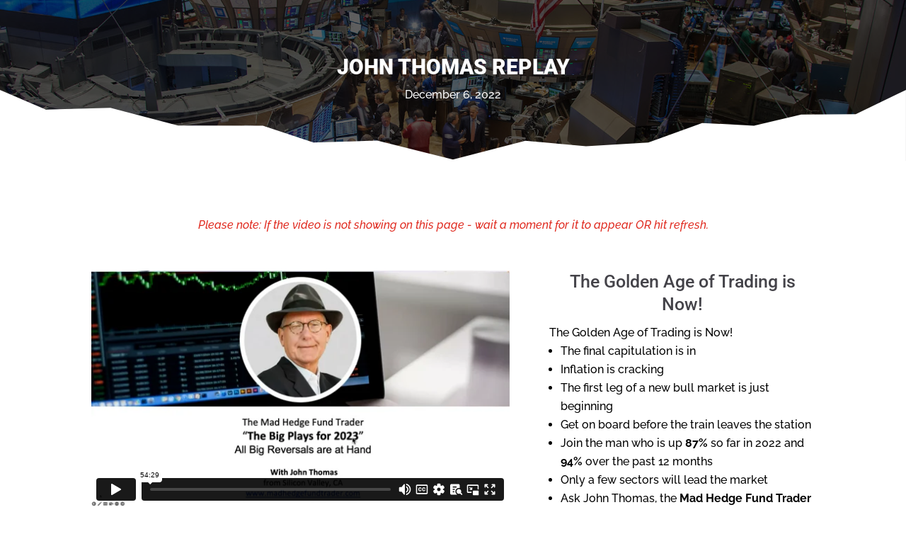

--- FILE ---
content_type: text/html; charset=UTF-8
request_url: https://player.vimeo.com/video/778930348?dnt=1&app_id=122963
body_size: 6485
content:
<!DOCTYPE html>
<html lang="en">
<head>
  <meta charset="utf-8">
  <meta name="viewport" content="width=device-width,initial-scale=1,user-scalable=yes">
  
  <link rel="canonical" href="https://player.vimeo.com/video/778930348">
  <meta name="googlebot" content="noindex,indexifembedded">
  
  
  <title>Produce_69.wmv on Vimeo</title>
  <style>
      body, html, .player, .fallback {
          overflow: hidden;
          width: 100%;
          height: 100%;
          margin: 0;
          padding: 0;
      }
      .fallback {
          
              background-color: transparent;
          
      }
      .player.loading { opacity: 0; }
      .fallback iframe {
          position: fixed;
          left: 0;
          top: 0;
          width: 100%;
          height: 100%;
      }
  </style>
  <link rel="modulepreload" href="https://f.vimeocdn.com/p/4.46.25/js/player.module.js" crossorigin="anonymous">
  <link rel="modulepreload" href="https://f.vimeocdn.com/p/4.46.25/js/vendor.module.js" crossorigin="anonymous">
  <link rel="preload" href="https://f.vimeocdn.com/p/4.46.25/css/player.css" as="style">
</head>

<body>


<div class="vp-placeholder">
    <style>
        .vp-placeholder,
        .vp-placeholder-thumb,
        .vp-placeholder-thumb::before,
        .vp-placeholder-thumb::after {
            position: absolute;
            top: 0;
            bottom: 0;
            left: 0;
            right: 0;
        }
        .vp-placeholder {
            visibility: hidden;
            width: 100%;
            max-height: 100%;
            height: calc(720 / 1280 * 100vw);
            max-width: calc(1280 / 720 * 100vh);
            margin: auto;
        }
        .vp-placeholder-carousel {
            display: none;
            background-color: #000;
            position: absolute;
            left: 0;
            right: 0;
            bottom: -60px;
            height: 60px;
        }
    </style>

    

    
        <style>
            .vp-placeholder-thumb {
                overflow: hidden;
                width: 100%;
                max-height: 100%;
                margin: auto;
            }
            .vp-placeholder-thumb::before,
            .vp-placeholder-thumb::after {
                content: "";
                display: block;
                filter: blur(7px);
                margin: 0;
                background: url(https://i.vimeocdn.com/video/1563257913-7f8381231d2bbb591e6ce9afc5fb3b68357588b433f10c46b9b723e45187dd2e-d?mw=80&q=85) 50% 50% / contain no-repeat;
            }
            .vp-placeholder-thumb::before {
                 
                margin: -30px;
            }
        </style>
    

    <div class="vp-placeholder-thumb"></div>
    <div class="vp-placeholder-carousel"></div>
    <script>function placeholderInit(t,h,d,s,n,o){var i=t.querySelector(".vp-placeholder"),v=t.querySelector(".vp-placeholder-thumb");if(h){var p=function(){try{return window.self!==window.top}catch(a){return!0}}(),w=200,y=415,r=60;if(!p&&window.innerWidth>=w&&window.innerWidth<y){i.style.bottom=r+"px",i.style.maxHeight="calc(100vh - "+r+"px)",i.style.maxWidth="calc("+n+" / "+o+" * (100vh - "+r+"px))";var f=t.querySelector(".vp-placeholder-carousel");f.style.display="block"}}if(d){var e=new Image;e.onload=function(){var a=n/o,c=e.width/e.height;if(c<=.95*a||c>=1.05*a){var l=i.getBoundingClientRect(),g=l.right-l.left,b=l.bottom-l.top,m=window.innerWidth/g*100,x=window.innerHeight/b*100;v.style.height="calc("+e.height+" / "+e.width+" * "+m+"vw)",v.style.maxWidth="calc("+e.width+" / "+e.height+" * "+x+"vh)"}i.style.visibility="visible"},e.src=s}else i.style.visibility="visible"}
</script>
    <script>placeholderInit(document,  false ,  true , "https://i.vimeocdn.com/video/1563257913-7f8381231d2bbb591e6ce9afc5fb3b68357588b433f10c46b9b723e45187dd2e-d?mw=80\u0026q=85",  1280 ,  720 );</script>
</div>

<div id="player" class="player"></div>
<script>window.playerConfig = {"cdn_url":"https://f.vimeocdn.com","vimeo_api_url":"api.vimeo.com","request":{"files":{"dash":{"cdns":{"akfire_interconnect_quic":{"avc_url":"https://vod-adaptive-ak.vimeocdn.com/exp=1769839187~acl=%2Fa4c00c64-5df6-4f4f-b4a6-2b21f2fbc716%2Fpsid%3Dcf2081970d6274138cfd43cd2e3fb7be2d8fc873f128d68ab8f512d37ae9f26d%2F%2A~hmac=3251b9f18fe44c2e40fe18777bbf52cfb8f06387604f9d27379de9a93c56b854/a4c00c64-5df6-4f4f-b4a6-2b21f2fbc716/psid=cf2081970d6274138cfd43cd2e3fb7be2d8fc873f128d68ab8f512d37ae9f26d/v2/playlist/av/primary/prot/cXNyPTE/playlist.json?omit=av1-hevc\u0026pathsig=8c953e4f~KZtwuEHHDhlu_pmxrWO0BBmV42hQzx-dCh8QgCS3rMQ\u0026qsr=1\u0026r=dXM%3D\u0026rh=27SQ4n","origin":"gcs","url":"https://vod-adaptive-ak.vimeocdn.com/exp=1769839187~acl=%2Fa4c00c64-5df6-4f4f-b4a6-2b21f2fbc716%2Fpsid%3Dcf2081970d6274138cfd43cd2e3fb7be2d8fc873f128d68ab8f512d37ae9f26d%2F%2A~hmac=3251b9f18fe44c2e40fe18777bbf52cfb8f06387604f9d27379de9a93c56b854/a4c00c64-5df6-4f4f-b4a6-2b21f2fbc716/psid=cf2081970d6274138cfd43cd2e3fb7be2d8fc873f128d68ab8f512d37ae9f26d/v2/playlist/av/primary/prot/cXNyPTE/playlist.json?pathsig=8c953e4f~KZtwuEHHDhlu_pmxrWO0BBmV42hQzx-dCh8QgCS3rMQ\u0026qsr=1\u0026r=dXM%3D\u0026rh=27SQ4n"},"fastly_skyfire":{"avc_url":"https://skyfire.vimeocdn.com/1769839187-0xd8b5dabaa38b213defa5396806e3c8a516391bd0/a4c00c64-5df6-4f4f-b4a6-2b21f2fbc716/psid=cf2081970d6274138cfd43cd2e3fb7be2d8fc873f128d68ab8f512d37ae9f26d/v2/playlist/av/primary/prot/cXNyPTE/playlist.json?omit=av1-hevc\u0026pathsig=8c953e4f~KZtwuEHHDhlu_pmxrWO0BBmV42hQzx-dCh8QgCS3rMQ\u0026qsr=1\u0026r=dXM%3D\u0026rh=27SQ4n","origin":"gcs","url":"https://skyfire.vimeocdn.com/1769839187-0xd8b5dabaa38b213defa5396806e3c8a516391bd0/a4c00c64-5df6-4f4f-b4a6-2b21f2fbc716/psid=cf2081970d6274138cfd43cd2e3fb7be2d8fc873f128d68ab8f512d37ae9f26d/v2/playlist/av/primary/prot/cXNyPTE/playlist.json?pathsig=8c953e4f~KZtwuEHHDhlu_pmxrWO0BBmV42hQzx-dCh8QgCS3rMQ\u0026qsr=1\u0026r=dXM%3D\u0026rh=27SQ4n"}},"default_cdn":"akfire_interconnect_quic","separate_av":true,"streams":[{"profile":"139","id":"63f97357-847c-4ff8-a11c-f14623419a78","fps":23.98,"quality":"240p"},{"profile":"164","id":"98080a62-6d06-4b07-8d68-3d339ec6f18a","fps":23.98,"quality":"360p"},{"profile":"165","id":"bb044b1a-10a0-4692-b7d4-ab9b898ce4b9","fps":23.98,"quality":"540p"},{"profile":"174","id":"0ab24d82-1de6-4bcc-8dea-3987ca8d876c","fps":23.98,"quality":"720p"}],"streams_avc":[{"profile":"164","id":"98080a62-6d06-4b07-8d68-3d339ec6f18a","fps":23.98,"quality":"360p"},{"profile":"165","id":"bb044b1a-10a0-4692-b7d4-ab9b898ce4b9","fps":23.98,"quality":"540p"},{"profile":"174","id":"0ab24d82-1de6-4bcc-8dea-3987ca8d876c","fps":23.98,"quality":"720p"},{"profile":"139","id":"63f97357-847c-4ff8-a11c-f14623419a78","fps":23.98,"quality":"240p"}]},"hls":{"captions":"https://vod-adaptive-ak.vimeocdn.com/exp=1769839187~acl=%2Fa4c00c64-5df6-4f4f-b4a6-2b21f2fbc716%2Fpsid%3Dcf2081970d6274138cfd43cd2e3fb7be2d8fc873f128d68ab8f512d37ae9f26d%2F%2A~hmac=3251b9f18fe44c2e40fe18777bbf52cfb8f06387604f9d27379de9a93c56b854/a4c00c64-5df6-4f4f-b4a6-2b21f2fbc716/psid=cf2081970d6274138cfd43cd2e3fb7be2d8fc873f128d68ab8f512d37ae9f26d/v2/playlist/av/primary/sub/59549551-c-en-x-autogen/prot/cXNyPTE/playlist.m3u8?ext-subs=1\u0026omit=opus\u0026pathsig=8c953e4f~_UhnY0pXUgbbuMfXCBlpu1fZcOwppoSl0VVs9u6e1qk\u0026qsr=1\u0026r=dXM%3D\u0026rh=27SQ4n\u0026sf=fmp4","cdns":{"akfire_interconnect_quic":{"avc_url":"https://vod-adaptive-ak.vimeocdn.com/exp=1769839187~acl=%2Fa4c00c64-5df6-4f4f-b4a6-2b21f2fbc716%2Fpsid%3Dcf2081970d6274138cfd43cd2e3fb7be2d8fc873f128d68ab8f512d37ae9f26d%2F%2A~hmac=3251b9f18fe44c2e40fe18777bbf52cfb8f06387604f9d27379de9a93c56b854/a4c00c64-5df6-4f4f-b4a6-2b21f2fbc716/psid=cf2081970d6274138cfd43cd2e3fb7be2d8fc873f128d68ab8f512d37ae9f26d/v2/playlist/av/primary/sub/59549551-c-en-x-autogen/prot/cXNyPTE/playlist.m3u8?ext-subs=1\u0026omit=av1-hevc-opus\u0026pathsig=8c953e4f~_UhnY0pXUgbbuMfXCBlpu1fZcOwppoSl0VVs9u6e1qk\u0026qsr=1\u0026r=dXM%3D\u0026rh=27SQ4n\u0026sf=fmp4","captions":"https://vod-adaptive-ak.vimeocdn.com/exp=1769839187~acl=%2Fa4c00c64-5df6-4f4f-b4a6-2b21f2fbc716%2Fpsid%3Dcf2081970d6274138cfd43cd2e3fb7be2d8fc873f128d68ab8f512d37ae9f26d%2F%2A~hmac=3251b9f18fe44c2e40fe18777bbf52cfb8f06387604f9d27379de9a93c56b854/a4c00c64-5df6-4f4f-b4a6-2b21f2fbc716/psid=cf2081970d6274138cfd43cd2e3fb7be2d8fc873f128d68ab8f512d37ae9f26d/v2/playlist/av/primary/sub/59549551-c-en-x-autogen/prot/cXNyPTE/playlist.m3u8?ext-subs=1\u0026omit=opus\u0026pathsig=8c953e4f~_UhnY0pXUgbbuMfXCBlpu1fZcOwppoSl0VVs9u6e1qk\u0026qsr=1\u0026r=dXM%3D\u0026rh=27SQ4n\u0026sf=fmp4","origin":"gcs","url":"https://vod-adaptive-ak.vimeocdn.com/exp=1769839187~acl=%2Fa4c00c64-5df6-4f4f-b4a6-2b21f2fbc716%2Fpsid%3Dcf2081970d6274138cfd43cd2e3fb7be2d8fc873f128d68ab8f512d37ae9f26d%2F%2A~hmac=3251b9f18fe44c2e40fe18777bbf52cfb8f06387604f9d27379de9a93c56b854/a4c00c64-5df6-4f4f-b4a6-2b21f2fbc716/psid=cf2081970d6274138cfd43cd2e3fb7be2d8fc873f128d68ab8f512d37ae9f26d/v2/playlist/av/primary/sub/59549551-c-en-x-autogen/prot/cXNyPTE/playlist.m3u8?ext-subs=1\u0026omit=opus\u0026pathsig=8c953e4f~_UhnY0pXUgbbuMfXCBlpu1fZcOwppoSl0VVs9u6e1qk\u0026qsr=1\u0026r=dXM%3D\u0026rh=27SQ4n\u0026sf=fmp4"},"fastly_skyfire":{"avc_url":"https://skyfire.vimeocdn.com/1769839187-0xd8b5dabaa38b213defa5396806e3c8a516391bd0/a4c00c64-5df6-4f4f-b4a6-2b21f2fbc716/psid=cf2081970d6274138cfd43cd2e3fb7be2d8fc873f128d68ab8f512d37ae9f26d/v2/playlist/av/primary/sub/59549551-c-en-x-autogen/prot/cXNyPTE/playlist.m3u8?ext-subs=1\u0026omit=av1-hevc-opus\u0026pathsig=8c953e4f~_UhnY0pXUgbbuMfXCBlpu1fZcOwppoSl0VVs9u6e1qk\u0026qsr=1\u0026r=dXM%3D\u0026rh=27SQ4n\u0026sf=fmp4","captions":"https://skyfire.vimeocdn.com/1769839187-0xd8b5dabaa38b213defa5396806e3c8a516391bd0/a4c00c64-5df6-4f4f-b4a6-2b21f2fbc716/psid=cf2081970d6274138cfd43cd2e3fb7be2d8fc873f128d68ab8f512d37ae9f26d/v2/playlist/av/primary/sub/59549551-c-en-x-autogen/prot/cXNyPTE/playlist.m3u8?ext-subs=1\u0026omit=opus\u0026pathsig=8c953e4f~_UhnY0pXUgbbuMfXCBlpu1fZcOwppoSl0VVs9u6e1qk\u0026qsr=1\u0026r=dXM%3D\u0026rh=27SQ4n\u0026sf=fmp4","origin":"gcs","url":"https://skyfire.vimeocdn.com/1769839187-0xd8b5dabaa38b213defa5396806e3c8a516391bd0/a4c00c64-5df6-4f4f-b4a6-2b21f2fbc716/psid=cf2081970d6274138cfd43cd2e3fb7be2d8fc873f128d68ab8f512d37ae9f26d/v2/playlist/av/primary/sub/59549551-c-en-x-autogen/prot/cXNyPTE/playlist.m3u8?ext-subs=1\u0026omit=opus\u0026pathsig=8c953e4f~_UhnY0pXUgbbuMfXCBlpu1fZcOwppoSl0VVs9u6e1qk\u0026qsr=1\u0026r=dXM%3D\u0026rh=27SQ4n\u0026sf=fmp4"}},"default_cdn":"akfire_interconnect_quic","separate_av":true}},"file_codecs":{"av1":[],"avc":["98080a62-6d06-4b07-8d68-3d339ec6f18a","bb044b1a-10a0-4692-b7d4-ab9b898ce4b9","0ab24d82-1de6-4bcc-8dea-3987ca8d876c","63f97357-847c-4ff8-a11c-f14623419a78"],"hevc":{"dvh1":[],"hdr":[],"sdr":[]}},"lang":"en","referrer":"https://www.madhedge.com/","cookie_domain":".vimeo.com","signature":"4718ba2e48c4d1f7110730809070bf3b","timestamp":1769826111,"expires":13076,"text_tracks":[{"id":59549551,"lang":"en-x-autogen","url":"https://captions.vimeo.com/captions/59549551.vtt?expires=1769839187\u0026sig=d6f08cca3639dc7c37db5c1283f18556a8b3b766","kind":"captions","label":"English (auto-generated)","provenance":"ai_generated","default":true}],"thumb_preview":{"url":"https://videoapi-sprites.vimeocdn.com/video-sprites/image/2056a0ad-904c-4cfa-af34-91a21582c87f.0.jpeg?ClientID=sulu\u0026Expires=1769829711\u0026Signature=879edbb88c2b034b21260e59aa31b80fd9d9f6bf","height":2640,"width":4686,"frame_height":240,"frame_width":426,"columns":11,"frames":120},"currency":"USD","session":"1a4c9582e0b714ccbe85f65bc22885866fbac3e41769826111","cookie":{"volume":1,"quality":null,"hd":0,"captions":null,"transcript":null,"captions_styles":{"color":null,"fontSize":null,"fontFamily":null,"fontOpacity":null,"bgOpacity":null,"windowColor":null,"windowOpacity":null,"bgColor":null,"edgeStyle":null},"audio_language":null,"audio_kind":null,"qoe_survey_vote":0},"build":{"backend":"31e9776","js":"4.46.25"},"urls":{"js":"https://f.vimeocdn.com/p/4.46.25/js/player.js","js_base":"https://f.vimeocdn.com/p/4.46.25/js","js_module":"https://f.vimeocdn.com/p/4.46.25/js/player.module.js","js_vendor_module":"https://f.vimeocdn.com/p/4.46.25/js/vendor.module.js","locales_js":{"de-DE":"https://f.vimeocdn.com/p/4.46.25/js/player.de-DE.js","en":"https://f.vimeocdn.com/p/4.46.25/js/player.js","es":"https://f.vimeocdn.com/p/4.46.25/js/player.es.js","fr-FR":"https://f.vimeocdn.com/p/4.46.25/js/player.fr-FR.js","ja-JP":"https://f.vimeocdn.com/p/4.46.25/js/player.ja-JP.js","ko-KR":"https://f.vimeocdn.com/p/4.46.25/js/player.ko-KR.js","pt-BR":"https://f.vimeocdn.com/p/4.46.25/js/player.pt-BR.js","zh-CN":"https://f.vimeocdn.com/p/4.46.25/js/player.zh-CN.js"},"ambisonics_js":"https://f.vimeocdn.com/p/external/ambisonics.min.js","barebone_js":"https://f.vimeocdn.com/p/4.46.25/js/barebone.js","chromeless_js":"https://f.vimeocdn.com/p/4.46.25/js/chromeless.js","three_js":"https://f.vimeocdn.com/p/external/three.rvimeo.min.js","hive_sdk":"https://f.vimeocdn.com/p/external/hive-sdk.js","hive_interceptor":"https://f.vimeocdn.com/p/external/hive-interceptor.js","proxy":"https://player.vimeo.com/static/proxy.html","css":"https://f.vimeocdn.com/p/4.46.25/css/player.css","chromeless_css":"https://f.vimeocdn.com/p/4.46.25/css/chromeless.css","fresnel":"https://arclight.vimeo.com/add/player-stats","player_telemetry_url":"https://arclight.vimeo.com/player-events","telemetry_base":"https://lensflare.vimeo.com"},"flags":{"plays":1,"dnt":1,"autohide_controls":0,"preload_video":"metadata_on_hover","qoe_survey_forced":0,"ai_widget":0,"ecdn_delta_updates":0,"disable_mms":0,"check_clip_skipping_forward":0},"country":"US","client":{"ip":"3.144.147.224"},"ab_tests":{"cross_origin_texttracks":{"group":"variant","track":false,"data":null}},"atid":"639584260.1769826111","ai_widget_signature":"25cb20a2d1b088a1143ab48b81d8a3342da6ca24cb507f77d328a6ad103c88c3_1769829711","config_refresh_url":"https://player.vimeo.com/video/778930348/config/request?atid=639584260.1769826111\u0026expires=13076\u0026referrer=https%3A%2F%2Fwww.madhedge.com%2F\u0026session=1a4c9582e0b714ccbe85f65bc22885866fbac3e41769826111\u0026signature=4718ba2e48c4d1f7110730809070bf3b\u0026time=1769826111\u0026v=1"},"player_url":"player.vimeo.com","video":{"id":778930348,"title":"Produce_69.wmv","width":1280,"height":720,"duration":3269,"url":"","share_url":"https://vimeo.com/778930348","embed_code":"\u003ciframe title=\"vimeo-player\" src=\"https://player.vimeo.com/video/778930348?h=5a335c706d\" width=\"640\" height=\"360\" frameborder=\"0\" referrerpolicy=\"strict-origin-when-cross-origin\" allow=\"autoplay; fullscreen; picture-in-picture; clipboard-write; encrypted-media; web-share\"   allowfullscreen\u003e\u003c/iframe\u003e","default_to_hd":0,"privacy":"disable","embed_permission":"whitelist","thumbnail_url":"https://i.vimeocdn.com/video/1563257913-7f8381231d2bbb591e6ce9afc5fb3b68357588b433f10c46b9b723e45187dd2e-d","owner":{"id":9890243,"name":"John Thomas","img":"https://i.vimeocdn.com/portrait/defaults-blue_60x60?region=us","img_2x":"https://i.vimeocdn.com/portrait/defaults-blue_60x60?region=us","url":"https://vimeo.com/user9890243","account_type":"pro"},"spatial":0,"live_event":null,"version":{"current":null,"available":[{"id":500172215,"file_id":3514704472,"is_current":true}]},"unlisted_hash":null,"rating":{"id":6},"fps":23.98,"bypass_token":"eyJ0eXAiOiJKV1QiLCJhbGciOiJIUzI1NiJ9.eyJjbGlwX2lkIjo3Nzg5MzAzNDgsImV4cCI6MTc2OTgzOTE5Nn0.Ne_Qxdo1gJT2hPinULT8qDyBuC_AdBoICakcoyyhPps","channel_layout":"stereo","ai":0,"locale":""},"user":{"id":0,"team_id":0,"team_origin_user_id":0,"account_type":"none","liked":0,"watch_later":0,"owner":0,"mod":0,"logged_in":0,"private_mode_enabled":0,"vimeo_api_client_token":"eyJhbGciOiJIUzI1NiIsInR5cCI6IkpXVCJ9.eyJzZXNzaW9uX2lkIjoiMWE0Yzk1ODJlMGI3MTRjY2JlODVmNjViYzIyODg1ODY2ZmJhYzNlNDE3Njk4MjYxMTEiLCJleHAiOjE3Njk4MzkxODcsImFwcF9pZCI6MTE4MzU5LCJzY29wZXMiOiJwdWJsaWMgc3RhdHMifQ.DPeIHdOr33kEKMKciuvCmMSzkHysgt7HSjrBcSBgn4k"},"view":1,"vimeo_url":"vimeo.com","embed":{"audio_track":"","autoplay":0,"autopause":1,"dnt":1,"editor":0,"keyboard":1,"log_plays":1,"loop":0,"muted":0,"on_site":0,"texttrack":"","transparent":1,"outro":"videos","playsinline":1,"quality":null,"player_id":"","api":null,"app_id":"122963","color":"00adef","color_one":"000000","color_two":"00adef","color_three":"ffffff","color_four":"000000","context":"embed.main","settings":{"auto_pip":1,"badge":0,"byline":0,"collections":0,"color":0,"force_color_one":0,"force_color_two":0,"force_color_three":0,"force_color_four":0,"embed":0,"fullscreen":1,"like":0,"logo":0,"playbar":1,"portrait":0,"pip":1,"share":0,"spatial_compass":0,"spatial_label":0,"speed":1,"title":0,"volume":1,"watch_later":0,"watch_full_video":1,"controls":1,"airplay":1,"audio_tracks":1,"chapters":1,"chromecast":1,"cc":1,"transcript":1,"quality":1,"play_button_position":0,"ask_ai":0,"skipping_forward":1,"debug_payload_collection_policy":"default"},"create_interactive":{"has_create_interactive":false,"viddata_url":""},"min_quality":null,"max_quality":null,"initial_quality":null,"prefer_mms":1}}</script>
<script>const fullscreenSupported="exitFullscreen"in document||"webkitExitFullscreen"in document||"webkitCancelFullScreen"in document||"mozCancelFullScreen"in document||"msExitFullscreen"in document||"webkitEnterFullScreen"in document.createElement("video");var isIE=checkIE(window.navigator.userAgent),incompatibleBrowser=!fullscreenSupported||isIE;window.noModuleLoading=!1,window.dynamicImportSupported=!1,window.cssLayersSupported=typeof CSSLayerBlockRule<"u",window.isInIFrame=function(){try{return window.self!==window.top}catch(e){return!0}}(),!window.isInIFrame&&/twitter/i.test(navigator.userAgent)&&window.playerConfig.video.url&&(window.location=window.playerConfig.video.url),window.playerConfig.request.lang&&document.documentElement.setAttribute("lang",window.playerConfig.request.lang),window.loadScript=function(e){var n=document.getElementsByTagName("script")[0];n&&n.parentNode?n.parentNode.insertBefore(e,n):document.head.appendChild(e)},window.loadVUID=function(){if(!window.playerConfig.request.flags.dnt&&!window.playerConfig.embed.dnt){window._vuid=[["pid",window.playerConfig.request.session]];var e=document.createElement("script");e.async=!0,e.src=window.playerConfig.request.urls.vuid_js,window.loadScript(e)}},window.loadCSS=function(e,n){var i={cssDone:!1,startTime:new Date().getTime(),link:e.createElement("link")};return i.link.rel="stylesheet",i.link.href=n,e.getElementsByTagName("head")[0].appendChild(i.link),i.link.onload=function(){i.cssDone=!0},i},window.loadLegacyJS=function(e,n){if(incompatibleBrowser){var i=e.querySelector(".vp-placeholder");i&&i.parentNode&&i.parentNode.removeChild(i);let a=`/video/${window.playerConfig.video.id}/fallback`;window.playerConfig.request.referrer&&(a+=`?referrer=${window.playerConfig.request.referrer}`),n.innerHTML=`<div class="fallback"><iframe title="unsupported message" src="${a}" frameborder="0"></iframe></div>`}else{n.className="player loading";var t=window.loadCSS(e,window.playerConfig.request.urls.css),r=e.createElement("script"),o=!1;r.src=window.playerConfig.request.urls.js,window.loadScript(r),r["onreadystatechange"in r?"onreadystatechange":"onload"]=function(){!o&&(!this.readyState||this.readyState==="loaded"||this.readyState==="complete")&&(o=!0,playerObject=new VimeoPlayer(n,window.playerConfig,t.cssDone||{link:t.link,startTime:t.startTime}))},window.loadVUID()}};function checkIE(e){e=e&&e.toLowerCase?e.toLowerCase():"";function n(r){return r=r.toLowerCase(),new RegExp(r).test(e);return browserRegEx}var i=n("msie")?parseFloat(e.replace(/^.*msie (\d+).*$/,"$1")):!1,t=n("trident")?parseFloat(e.replace(/^.*trident\/(\d+)\.(\d+).*$/,"$1.$2"))+4:!1;return i||t}
</script>
<script nomodule>
  window.noModuleLoading = true;
  var playerEl = document.getElementById('player');
  window.loadLegacyJS(document, playerEl);
</script>
<script type="module">try{import("").catch(()=>{})}catch(t){}window.dynamicImportSupported=!0;
</script>
<script type="module">if(!window.dynamicImportSupported||!window.cssLayersSupported){if(!window.noModuleLoading){window.noModuleLoading=!0;var playerEl=document.getElementById("player");window.loadLegacyJS(document,playerEl)}var moduleScriptLoader=document.getElementById("js-module-block");moduleScriptLoader&&moduleScriptLoader.parentElement.removeChild(moduleScriptLoader)}
</script>
<script type="module" id="js-module-block">if(!window.noModuleLoading&&window.dynamicImportSupported&&window.cssLayersSupported){const n=document.getElementById("player"),e=window.loadCSS(document,window.playerConfig.request.urls.css);import(window.playerConfig.request.urls.js_module).then(function(o){new o.VimeoPlayer(n,window.playerConfig,e.cssDone||{link:e.link,startTime:e.startTime}),window.loadVUID()}).catch(function(o){throw/TypeError:[A-z ]+import[A-z ]+module/gi.test(o)&&window.loadLegacyJS(document,n),o})}
</script>

<script type="application/ld+json">{"embedUrl":"https://player.vimeo.com/video/778930348?h=5a335c706d","thumbnailUrl":"https://i.vimeocdn.com/video/1563257913-7f8381231d2bbb591e6ce9afc5fb3b68357588b433f10c46b9b723e45187dd2e-d?f=webp","name":"Produce_69.wmv","description":"This is \"Produce_69.wmv\" by \"John Thomas\" on Vimeo, the home for high quality videos and the people who love them.","duration":"PT3269S","uploadDate":"2022-12-07T11:53:14-05:00","@context":"https://schema.org/","@type":"VideoObject"}</script>

</body>
</html>


--- FILE ---
content_type: text/vtt; charset=utf-8
request_url: https://captions.vimeo.com/captions/59549551.vtt?expires=1769839187&sig=d6f08cca3639dc7c37db5c1283f18556a8b3b766
body_size: 77966
content:
WEBVTT

1
00:00:00.400 --> 00:00:03.900
Said John Thomas the Mad hedge fund Trader with my big plays

2
00:00:03.900 --> 00:00:07.100
for 2023 and listen on

3
00:00:06.100 --> 00:00:09.400
ladies and gentlemen, because we made

4
00:00:09.400 --> 00:00:12.600
a hundred and four percent over the last 12 months.

5
00:00:12.600 --> 00:00:16.400
We may make more in 2023.

6
00:00:15.400 --> 00:00:18.600
The opportunities are

7
00:00:18.600 --> 00:00:21.500
going to be so enormous the setups are clear

8
00:00:21.500 --> 00:00:24.800
as day and we're being offered great entry

9
00:00:24.800 --> 00:00:29.300
points already for 2023. So pay attention

10
00:00:28.300 --> 00:00:31.200
ladies and gentlemen.

11
00:00:32.200 --> 00:00:35.800
So take out your pen and paper to take notes or start

12
00:00:35.800 --> 00:00:38.400
typing into your smartphone what I'm

13
00:00:38.400 --> 00:00:41.300
about to tell you will blow you away and change your life

14
00:00:41.300 --> 00:00:45.200
Ramen early retirement business your early

15
00:00:44.200 --> 00:00:45.800
retirement.

16
00:00:47.500 --> 00:00:50.500
And that's the Spitfire that I keep in London

17
00:00:50.500 --> 00:00:53.300
and it Pigeon Hill why listen to John

18
00:00:53.300 --> 00:00:56.200
Thomas? Well, I have 50 years of experience in the

19
00:00:56.200 --> 00:00:59.900
global financial markets 10 years as The Economist correspondent

20
00:00:59.900 --> 00:01:02.300
in Tokyo, Japan and later the White

21
00:01:02.300 --> 00:01:05.300
House 10 years running the international Equity division of

22
00:01:05.300 --> 00:01:07.000
Oregon Stanley a

23
00:01:07.900 --> 00:01:10.900
brief timeout as a Marine Corps combat pilot

24
00:01:10.900 --> 00:01:13.400
and Desert Storm 10 years

25
00:01:13.400 --> 00:01:16.400
running the first International dedicated hedge fund

26
00:01:16.400 --> 00:01:20.200
five years fracking for natural gas in Texas now

27
00:01:19.200 --> 00:01:22.900
14 years soon to be 15 years publishing

28
00:01:22.900 --> 00:01:26.000
the Diary of a man hedge fund Trader. I

29
00:01:25.200 --> 00:01:28.100
am one of a handful of founders of the

30
00:01:28.100 --> 00:01:31.400
modern hedge fund industry who is still working.

31
00:01:32.700 --> 00:01:36.200
Okay, let's go flying.

32
00:02:02.200 --> 00:02:02.400
All right.

33
00:02:40.700 --> 00:02:46.400
if

34
00:03:51.800 --> 00:03:51.800
you

35
00:03:53.500 --> 00:03:56.800
Alright so so much for aerobics over

36
00:03:56.800 --> 00:03:59.300
the English Channel in an

37
00:03:59.300 --> 00:04:03.200
80 year old airplane. My aerobatics licenses

38
00:04:02.200 --> 00:04:06.000
now renewed for another 10 years, which means

39
00:04:05.200 --> 00:04:08.600
I have the 80 years old the time

40
00:04:08.600 --> 00:04:11.300
I have to take that flight test again. I'm

41
00:04:11.300 --> 00:04:14.800
looking forward to that one. So are they so

42
00:04:14.800 --> 00:04:17.100
the other reason to listen to

43
00:04:17.100 --> 00:04:20.400
me is of course hundred and four percent return over

44
00:04:20.400 --> 00:04:23.600
the last year any year is not over yet. We're still

45
00:04:23.600 --> 00:04:26.600
taking profits on positions. This is us as of

46
00:04:26.600 --> 00:04:29.500
last Friday. It's safe to say the great short play

47
00:04:29.500 --> 00:04:33.500
of 2022 is over making money

48
00:04:33.500 --> 00:04:36.300
was like shooting fish in a barrel. All you had

49
00:04:36.300 --> 00:04:39.300
to do is sell every rally by every dip. It

50
00:04:39.300 --> 00:04:43.900
was the perfect Traders market and 2023

51
00:04:42.900 --> 00:04:45.700
promises to be even more

52
00:04:45.700 --> 00:04:46.600
interesting.

53
00:04:49.500 --> 00:04:52.900
So let's move on here. Who is John Thomas? Well, if

54
00:04:52.900 --> 00:04:55.400
you're going to spend the next hour with me, it's best to

55
00:04:55.400 --> 00:04:58.500
find out who I am. My family Origins are

56
00:04:58.500 --> 00:05:02.100
very humble growing up as the oldest of seven children on

57
00:05:01.100 --> 00:05:04.300
a remote Farm in Southern California. I live

58
00:05:04.300 --> 00:05:07.900
the All-American childhood playing Little League baseball and becoming

59
00:05:07.900 --> 00:05:09.400
and Eagles Scout.

60
00:05:10.200 --> 00:05:13.800
There wasn't much to do in the old days in rural, California except hunting.

61
00:05:13.800 --> 00:05:16.400
So I picked up a job as a paper boy

62
00:05:16.400 --> 00:05:19.200
for the Los Angeles Harold examiner. I found

63
00:05:19.200 --> 00:05:22.200
the stock Pages bought IBM 20 sold it at

64
00:05:22.200 --> 00:05:25.300
30 and suddenly found a far better way to make money than

65
00:05:25.300 --> 00:05:28.500
delivering newspapers off the back of a bicycle by the

66
00:05:28.500 --> 00:05:31.500
time I was 16 I earn enough money to fly to Europe by the

67
00:05:31.500 --> 00:05:34.800
age of 17. I had visited more than 50 countries

68
00:05:34.800 --> 00:05:38.700
and spoke for languages and stand

69
00:05:37.700 --> 00:05:39.800
by for a second.

70
00:05:42.600 --> 00:05:45.000
Just had to

71
00:05:45.100 --> 00:05:46.400
get a quick sneeze out of the way.

72
00:05:47.400 --> 00:05:50.200
Uh at UCLA a major in math and

73
00:05:50.200 --> 00:05:53.400
DNA research which landed me a job at the nuclear test

74
00:05:53.400 --> 00:05:56.400
site in Nevada there yield didn't

75
00:05:56.400 --> 00:06:00.200
mean interest earned but millions of Russians killed. I

76
00:05:59.200 --> 00:06:02.500
didn't see much of a future now. So the government sent me

77
00:06:02.500 --> 00:06:06.300
to Southeast Asia for a few years of intelligence missions where

78
00:06:05.300 --> 00:06:08.500
I learned how to fly and jump out of perfectly

79
00:06:08.500 --> 00:06:12.100
good airplanes there. I advise the military's

80
00:06:11.100 --> 00:06:16.300
of America's Asian allies as

81
00:06:14.300 --> 00:06:17.400
the war wound down. I

82
00:06:17.400 --> 00:06:20.200
became a foreign correspondent for The Economist magazine in London

83
00:06:20.200 --> 00:06:23.300
when they learned I had a math degree, they switched me over to

84
00:06:23.300 --> 00:06:27.000
covering the Asian economies and the stock market and

85
00:06:26.300 --> 00:06:29.800
after 10 years of government service. All

86
00:06:29.800 --> 00:06:32.800
I got was this box of metals, which I tried out

87
00:06:32.800 --> 00:06:34.900
once a year on Veterans Day.

88
00:06:35.900 --> 00:06:38.200
As a foreign correspondent, I covered

89
00:06:38.200 --> 00:06:41.200
China during the cultural revolution was the first

90
00:06:41.200 --> 00:06:44.600
American reporter to visit North Korea since the Korean War and

91
00:06:44.600 --> 00:06:48.200
covered the rest of the continent all the way to India. I

92
00:06:47.200 --> 00:06:50.500
can say this is the old style commercial

93
00:06:50.500 --> 00:06:55.000
pilots license to the United States. And if

94
00:06:53.300 --> 00:06:56.500
you're wondering why I'm so skinny

95
00:06:56.500 --> 00:06:59.500
in China in those days because there was

96
00:06:59.500 --> 00:07:02.000
a giant famine going on and you couldn't

97
00:07:02.200 --> 00:07:04.200
get food for all the money in the world.

98
00:07:05.600 --> 00:07:08.400
I figured out very quickly that you didn't have to be that smart

99
00:07:08.400 --> 00:07:12.100
to make money in the stock market. So I got into the industry joining

100
00:07:11.100 --> 00:07:14.200
Morgan Stanley after 10 years

101
00:07:14.200 --> 00:07:17.400
there. I started my own hedge fund and you can see the years

102
00:07:17.400 --> 00:07:20.500
have not been kind. That's my mortgage Stanley

103
00:07:20.500 --> 00:07:23.400
ID card from 1983. And here's

104
00:07:23.400 --> 00:07:27.200
me losing the old Japan national karate championships

105
00:07:26.200 --> 00:07:29.500
warning never enter a

106
00:07:29.500 --> 00:07:32.500
karate final with a broken wrist, which I

107
00:07:32.500 --> 00:07:33.500
did out.

108
00:07:34.800 --> 00:07:37.800
I rapidly became the top performer performing hedge

109
00:07:37.800 --> 00:07:40.900
fund of the 1990s eventually bringing in a 1000%

110
00:07:40.900 --> 00:07:42.300
return in a decade.

111
00:07:44.500 --> 00:07:47.200
Then the money really started to pour in.

112
00:07:47.200 --> 00:07:50.700
It's an understatement to say that when your income goes from the thousands

113
00:07:50.700 --> 00:07:53.200
to the tens of millions. It has a really big

114
00:07:53.200 --> 00:07:56.400
impact on your lifestyle you get to drive

115
00:07:56.400 --> 00:08:00.000
the latest hot car collect vintage rolls royces fly

116
00:07:59.400 --> 00:08:02.900
your own private plane around Europe and go

117
00:08:02.900 --> 00:08:05.500
marlin fishing in Mexico. And that's

118
00:08:05.500 --> 00:08:07.900
the Marlin I was talking about earlier today.

119
00:08:09.300 --> 00:08:12.300
I sold my hedge fund in 2000. We tried to go into the oil

120
00:08:12.300 --> 00:08:15.300
and gas industry after making a killing there. I

121
00:08:15.300 --> 00:08:18.300
missed the stock market and started the Diary of mad hedge fund

122
00:08:18.300 --> 00:08:20.700
Trader in 2008.

123
00:08:21.500 --> 00:08:25.100
I now spend my days pursuing my first love finding

124
00:08:24.100 --> 00:08:27.900
winning trade alerts, but I

125
00:08:27.900 --> 00:08:30.500
now do it from my three mansions in San Francisco

126
00:08:30.500 --> 00:08:33.600
Lake Tahoe and their

127
00:08:33.600 --> 00:08:38.400
Mark Switzerland a quick turning millionaires in

128
00:08:38.400 --> 00:08:41.400
a billionaires. There's far more satisfaction living to

129
00:08:41.400 --> 00:08:44.100
playing field for the average guy teaching him how to trade and

130
00:08:44.100 --> 00:08:47.400
that includes you I can take a 50,000 account

131
00:08:47.400 --> 00:08:51.000
turn into 500,000. That's more job satisfaction

132
00:08:50.300 --> 00:08:52.400
than I could get anywhere.

133
00:08:53.600 --> 00:08:56.700
However, every Silver Lining has a cloud I had

134
00:08:56.700 --> 00:09:00.000
to pay 8.2 million in taxes on my 2021

135
00:08:59.900 --> 00:09:02.500
trading income of $22

136
00:09:02.500 --> 00:09:05.400
million dollars. Ouch. Thank goodness. It

137
00:09:05.400 --> 00:09:07.500
doesn't make a debt in my lifestyle anymore.

138
00:09:08.900 --> 00:09:11.300
And the little free time I have left. I pursue

139
00:09:11.300 --> 00:09:14.900
my other love flying vintage aircraft on weekends. You

140
00:09:14.900 --> 00:09:18.400
see an old playing flying Loops over San Francisco. It's

141
00:09:17.400 --> 00:09:19.700
probably me.

142
00:09:20.800 --> 00:09:23.200
The ultimate luxury of course is to give to those

143
00:09:23.200 --> 00:09:23.800
who need it.

144
00:09:26.200 --> 00:09:29.800
I volunteer for grief counseling for widows and orphans at

145
00:09:29.800 --> 00:09:32.300
the Marine Corps club and I'm a

146
00:09:32.300 --> 00:09:35.500
major donor to Wounded Warriors when the

147
00:09:35.500 --> 00:09:39.000
wildfires hit California. I visited the main evacuation centers

148
00:09:38.200 --> 00:09:41.400
and handed out $10,000 worth of

149
00:09:41.400 --> 00:09:44.500
Target gift cards and you can see here. There's a

150
00:09:44.500 --> 00:09:48.300
sift box where my inlaws were looking for a wedding ring. They

151
00:09:47.300 --> 00:09:50.200
eventually found it because it was made

152
00:09:50.200 --> 00:09:53.400
out of platinum which has a far higher melting point

153
00:09:53.400 --> 00:09:56.200
than gold and survived. The fire. This is

154
00:09:56.200 --> 00:09:59.500
one little tidbirds you get trading commodities for

155
00:09:59.500 --> 00:10:00.200
50 years.

156
00:10:01.300 --> 00:10:04.600
So there is a method to my madness. The bottom

157
00:10:04.600 --> 00:10:07.300
is in you can take

158
00:10:07.300 --> 00:10:11.300
all of those down 50% forecasts

159
00:10:10.300 --> 00:10:13.300
and throw them in the trash because they are

160
00:10:13.300 --> 00:10:17.100
not worth the paper. They are printed on the FED

161
00:10:16.100 --> 00:10:19.900
gave us a signal for risk assets

162
00:10:19.900 --> 00:10:22.400
for the rise for the rest of the year with a

163
00:10:22.400 --> 00:10:25.500
slowing of interest rate Rises next

164
00:10:25.500 --> 00:10:28.500
to come our actual interest rate cuts.

165
00:10:28.500 --> 00:10:31.300
My bed, is that the FED will

166
00:10:31.300 --> 00:10:34.900
cut as fast as they raise rates

167
00:10:34.900 --> 00:10:38.200
this year and that will trigger a massive bull

168
00:10:37.200 --> 00:10:40.300
market in all interest rate

169
00:10:40.300 --> 00:10:44.500
sensitive second sectors. That is basically our thesis

170
00:10:43.500 --> 00:10:46.400
for 2023 and we

171
00:10:46.400 --> 00:10:49.300
have already made it a ton of money on this

172
00:10:49.300 --> 00:10:52.800
Theory over the last two months because the

173
00:10:52.800 --> 00:10:55.900
market started discounting 2023

174
00:10:55.900 --> 00:10:58.600
all the way back in October when that monster rally

175
00:10:58.600 --> 00:11:00.700
started on October.

176
00:11:01.300 --> 00:11:05.500
Couldn't guess what led financials Banks

177
00:11:04.500 --> 00:11:07.600
Berkshire Hathaway?

178
00:11:09.100 --> 00:11:12.400
Real estate home builders, you know

179
00:11:12.400 --> 00:11:16.300
anything interest-sensitive reads again, the

180
00:11:15.300 --> 00:11:18.600
whole sector basically Rose all at

181
00:11:18.600 --> 00:11:18.800
once.

182
00:11:19.400 --> 00:11:22.600
I so that move

183
00:11:22.600 --> 00:11:23.500
is caught investors.

184
00:11:25.000 --> 00:11:25.000
ouch

185
00:11:25.700 --> 00:11:28.900
with too much stock not

186
00:11:28.900 --> 00:11:32.100
enough stock and too much cash and

187
00:11:31.100 --> 00:11:34.400
you can see that the price action on a day-to-day

188
00:11:34.400 --> 00:11:37.300
basis. We're now 11 months into a 12 to 18

189
00:11:37.300 --> 00:11:40.600
month bear Market Q4. That's this quarter is

190
00:11:40.600 --> 00:11:43.300
the best entry point for stocks and bonds in a

191
00:11:43.300 --> 00:11:46.900
decade oil prices are in free fall in recession fears

192
00:11:46.900 --> 00:11:49.200
and the Russian $60

193
00:11:49.200 --> 00:11:52.700
price cap, which is becoming a global price cap.

194
00:11:52.700 --> 00:11:55.400
Nobody wants to run around it and that

195
00:11:55.400 --> 00:11:58.300
is could effectively bring oil down to

196
00:11:58.500 --> 00:12:01.100
$60 or less relation is

197
00:12:01.100 --> 00:12:04.900
plunging, but the FED needs to see proof of several deflationary

198
00:12:04.900 --> 00:12:05.500
data points.

199
00:12:07.900 --> 00:12:10.200
Before they really start to ease up and that could happen

200
00:12:10.200 --> 00:12:13.100
as early as let's see which day of

201
00:12:13.100 --> 00:12:13.700
the week is that?

202
00:12:14.300 --> 00:12:15.300
as early as

203
00:12:16.200 --> 00:12:17.200
Tuesday next week

204
00:12:18.400 --> 00:12:19.500
Which is the 13th?

205
00:12:20.800 --> 00:12:23.300
US Dollars talk will be week for a neck

206
00:12:23.300 --> 00:12:26.900
decade. That's another giant trade going forward. Look

207
00:12:26.900 --> 00:12:29.900
for the S&amp;P 500 to be all the way back up to 4800

208
00:12:29.900 --> 00:12:33.100
by the end of 2023 fixed dive

209
00:12:32.100 --> 00:12:35.000
to 18 says there's no trade there.

210
00:12:36.300 --> 00:12:39.700
Global economy is weak. Non-farm payroll

211
00:12:39.700 --> 00:12:43.400
report came in hot at 263,000 headline

212
00:12:42.400 --> 00:12:45.600
unemployment rate still near a

213
00:12:45.600 --> 00:12:48.100
record 3.7 percent. If we

214
00:12:48.100 --> 00:12:51.100
get a real recession next year you can count on that going up

215
00:12:51.100 --> 00:12:52.400
to at least five percent.

216
00:12:54.600 --> 00:12:57.300
Essentially all economic data is now

217
00:12:57.300 --> 00:13:01.100
weak except for the jobs data consumer

218
00:13:00.100 --> 00:13:03.900
sentiment is holding up. Well leading economic

219
00:13:03.900 --> 00:13:06.400
indicators are terrible retail sales.

220
00:13:06.400 --> 00:13:09.700
Still Rising. Ppi is falling which

221
00:13:09.700 --> 00:13:12.400
means inflation is also about to fall

222
00:13:13.500 --> 00:13:17.000
Stocks are in the doghouse actually equities

223
00:13:16.200 --> 00:13:19.500
have seen monster inflow some 23 billion

224
00:13:19.500 --> 00:13:22.800
and 35 weeks according to the Bank of America flow

225
00:13:22.800 --> 00:13:26.100
of fund survey S&amp;P 500 200-day

226
00:13:25.100 --> 00:13:28.200
moving average is the ceiling for

227
00:13:28.200 --> 00:13:32.200
the time being at 402 giving us formal resistance

228
00:13:31.200 --> 00:13:34.300
and we have been shorting against that number

229
00:13:34.300 --> 00:13:37.200
for the past month Tech is still

230
00:13:37.200 --> 00:13:40.400
in the doghouse and we'll stay there until the FED starts to cut

231
00:13:40.400 --> 00:13:43.500
interest rates in 2023. Probably by

232
00:13:43.500 --> 00:13:46.400
mid year tech stocks are still expensive and

233
00:13:46.400 --> 00:13:50.000
need to reach at least fair value on the downside until

234
00:13:49.400 --> 00:13:52.400
then stocks sensitive to Falling

235
00:13:52.400 --> 00:13:55.800
interest rate will lead and those are as I mentioned Banks

236
00:13:55.800 --> 00:13:58.700
responds and precious metals and

237
00:13:58.700 --> 00:14:01.400
non-us dollar plays like

238
00:14:01.400 --> 00:14:04.800
the Aussie and the Euro that

239
00:14:04.800 --> 00:14:07.600
says financial system is healthy really on any

240
00:14:07.600 --> 00:14:10.300
2009 style 52 percent

241
00:14:10.300 --> 00:14:13.100
stock market crash look for this week.

242
00:14:13.500 --> 00:14:17.200
First half strong half second half scenario to

243
00:14:16.200 --> 00:14:19.400
continue. But watch out for January could

244
00:14:19.400 --> 00:14:22.100
be a little painful if you are a traditional

245
00:14:22.100 --> 00:14:23.800
long only investor.

246
00:14:25.200 --> 00:14:28.700
So here is the bull case for stocks. What's in

247
00:14:28.700 --> 00:14:31.400
the market now? Well High inflation

248
00:14:31.400 --> 00:14:35.200
oil shock covid Spike labor

249
00:14:34.200 --> 00:14:37.800
shortage supply chain headaches that interest

250
00:14:37.800 --> 00:14:41.000
rate Rises quantitative tightening and

251
00:14:40.600 --> 00:14:43.300
poor earnings. What's next

252
00:14:43.300 --> 00:14:46.500
remember if you're investing in stocks or trading stocks

253
00:14:46.500 --> 00:14:49.700
you are living in the world of what happens

254
00:14:49.700 --> 00:14:52.700
next what happens next determines what

255
00:14:52.700 --> 00:14:55.300
your Investments are going to do and therefore

256
00:14:55.300 --> 00:14:58.600
what you need to do now. So what's next

257
00:14:58.600 --> 00:15:01.600
punching gas prices plunging commodity

258
00:15:01.600 --> 00:15:05.000
prices stabilizing supply chain record low,

259
00:15:04.200 --> 00:15:07.300
3.7% unemployment rate

260
00:15:07.300 --> 00:15:10.900
better than expected earnings 1.25 trillion

261
00:15:10.900 --> 00:15:13.600
in stock BuyBacks for this year and next

262
00:15:13.600 --> 00:15:16.500
year soon to fall interest rates and a week

263
00:15:16.500 --> 00:15:20.000
dollar all adds up to a massive bull

264
00:15:19.200 --> 00:15:22.100
market. It starts sometime in

265
00:15:22.100 --> 00:15:25.100
2023 and continues for another DEC.

266
00:15:25.200 --> 00:15:28.800
Trade or at least until 2030 we shall

267
00:15:28.800 --> 00:15:29.100
see.

268
00:15:29.900 --> 00:15:32.100
Uh, these gives you

269
00:15:32.100 --> 00:15:37.300
our algorithmic analysis to the market. We have our own in-house algorithm

270
00:15:36.300 --> 00:15:40.300
with which has a 95% accuracy

271
00:15:39.300 --> 00:15:42.500
in in predicting short-term Market

272
00:15:42.500 --> 00:15:45.200
moves. You can see it's working like a charm right

273
00:15:45.200 --> 00:15:48.100
now. Well, we predicted a failed just sort of

274
00:15:48.100 --> 00:15:51.600
410 which is a 17% rally off

275
00:15:51.600 --> 00:15:54.300
the bottom. The worst case bottom is

276
00:15:54.300 --> 00:15:57.700
355 where we give up the entire October rally.

277
00:15:57.700 --> 00:16:00.200
What is more likely is that we give up

278
00:16:00.200 --> 00:16:03.800
half of these games get down to about 380

279
00:16:03.800 --> 00:16:06.400
and then try and rally for an upside

280
00:16:06.400 --> 00:16:09.100
breakout again, eventually, we do break out to the

281
00:16:09.100 --> 00:16:12.600
upside. It will take several months depending on

282
00:16:12.600 --> 00:16:15.900
the economic data. So yeah

283
00:16:15.900 --> 00:16:18.600
worst case is a mild recession wouldn't

284
00:16:18.600 --> 00:16:21.100
it? So mild that most sectors won't even

285
00:16:21.100 --> 00:16:24.600
see it and only certain sectors like real estate for

286
00:16:24.600 --> 00:16:27.700
example will really get hit hard. So and

287
00:16:27.700 --> 00:16:29.800
it already is starting to recover.

288
00:16:29.900 --> 00:16:31.800
Are looking for lower interest rates?

289
00:16:32.800 --> 00:16:35.500
So we approached the market with

290
00:16:35.500 --> 00:16:38.400
a barbell portfolio, you know dividing the

291
00:16:38.400 --> 00:16:42.000
market into two major sectors big

292
00:16:41.500 --> 00:16:44.900
Tech and domestic recovery

293
00:16:44.900 --> 00:16:47.600
stocks. And right now we have

294
00:16:49.700 --> 00:16:52.600
uh only domestic recovery

295
00:16:52.600 --> 00:16:56.000
stocks and no big text at all, except

296
00:16:55.500 --> 00:16:58.000
we've been shorting those rallies, so

297
00:16:59.400 --> 00:17:02.800
Big domestic recovery includes railroads

298
00:17:02.800 --> 00:17:05.500
Airlines Cruise Lines couriers still

299
00:17:05.500 --> 00:17:08.500
companies Banks Commodities construction credit card

300
00:17:08.500 --> 00:17:11.800
companies hotels casinos and online ticket sales.

301
00:17:12.600 --> 00:17:15.700
What's one of the best domestic industrial

302
00:17:15.700 --> 00:17:18.900
stocks in the US that would be Boeing which

303
00:17:18.900 --> 00:17:22.300
has clocked an incredible 50% rally

304
00:17:21.300 --> 00:17:25.900
since the beginning of October just retired

305
00:17:25.900 --> 00:17:28.500
their last seven four seven got delivered

306
00:17:28.500 --> 00:17:31.800
today. I really production run

307
00:17:31.800 --> 00:17:34.200
of 1400. There is a

308
00:17:34.200 --> 00:17:37.200
major airplane shortage all over the world

309
00:17:37.200 --> 00:17:37.700
right now.

310
00:17:39.800 --> 00:17:43.800
Airbus moved in on Boeing's territory

311
00:17:43.800 --> 00:17:46.700
while it was having its

312
00:17:46.700 --> 00:17:50.100
difficulties with the 737 Max and they

313
00:17:49.100 --> 00:17:52.500
are now ready to claw market share back

314
00:17:52.500 --> 00:17:55.800
again. So we see another move

315
00:17:55.800 --> 00:17:58.300
up in Boeing next year to 250 dollars

316
00:17:58.300 --> 00:18:02.800
that gives you roughly a 30% gain

317
00:18:02.800 --> 00:18:03.500
from here.

318
00:18:04.400 --> 00:18:09.100
JP Morgan again monster 35%

319
00:18:07.100 --> 00:18:10.400
move off the

320
00:18:10.400 --> 00:18:13.500
bottom in October looking for a small sell-off here

321
00:18:13.500 --> 00:18:16.600
than to resume. The new highs looking for $200.

322
00:18:16.600 --> 00:18:20.000
We are just entering the Golden

323
00:18:19.500 --> 00:18:22.800
Age of banking for the Roaring Twenties

324
00:18:22.800 --> 00:18:25.500
and they are

325
00:18:25.500 --> 00:18:28.100
the cheapest sector in the market still you still

326
00:18:28.100 --> 00:18:32.600
have several Banks trading at a discount to book value and

327
00:18:31.600 --> 00:18:34.600
high interest rates or a

328
00:18:34.600 --> 00:18:37.100
license to print money for the banks.

329
00:18:38.100 --> 00:18:41.300
Visa if you love inflation, you

330
00:18:41.300 --> 00:18:45.600
love Visa because inflation translates into

331
00:18:45.600 --> 00:18:48.300
automatic guaranteed sales

332
00:18:48.300 --> 00:18:51.300
increases for visa and again, they make

333
00:18:51.300 --> 00:18:53.500
enormous amounts of money on the spread.

334
00:18:56.100 --> 00:18:59.800
So again, we've been a very active player in Visa off

335
00:18:59.800 --> 00:19:02.400
the October bottom looking for a dip. We

336
00:19:02.400 --> 00:19:05.100
want to buy into we see Visa going up to

337
00:19:05.900 --> 00:19:08.800
$300 next year or a

338
00:19:08.800 --> 00:19:09.800
gain of about 50%

339
00:19:11.600 --> 00:19:14.100
Union Pacific if you

340
00:19:14.100 --> 00:19:17.800
have an economic recovery, you move lots of big stuff. So

341
00:19:17.800 --> 00:19:20.900
we're trying to recovery Play Because Union Pacific

342
00:19:20.900 --> 00:19:24.800
is the predominant East-West Railroad

343
00:19:23.800 --> 00:19:27.200
in the country and

344
00:19:26.200 --> 00:19:29.600
it essentially now a modern technology company.

345
00:19:29.600 --> 00:19:33.100
They don't use these giant monster steam

346
00:19:32.100 --> 00:19:36.600
engines like they used to but I

347
00:19:36.600 --> 00:19:39.400
remember writing knows when I was a kid and to tell

348
00:19:39.400 --> 00:19:42.200
you the modern trains and just not as exciting. It's the old

349
00:19:42.200 --> 00:19:45.900
ones. Anyway, we're looking for a target of 300 in

350
00:19:45.900 --> 00:19:47.000
Union Pacific.

351
00:19:48.400 --> 00:19:51.400
Federal Express, Donald you move big stuff in recovery,

352
00:19:51.400 --> 00:19:56.400
you move large small stuff and after

353
00:19:55.400 --> 00:19:58.400
a horrible horrific earnings report

354
00:19:58.400 --> 00:20:01.200
in September. We've been following off the

355
00:20:01.200 --> 00:20:05.100
bottom. We're looking for almost double

356
00:20:04.100 --> 00:20:07.300
to $300 a share some time

357
00:20:07.300 --> 00:20:08.800
in 2023.

358
00:20:09.800 --> 00:20:12.800
Berkshire Hathaway is the barbell play.

359
00:20:12.800 --> 00:20:15.600
They are not only the largest outside owner

360
00:20:15.600 --> 00:20:18.700
of Apple. But also they

361
00:20:18.700 --> 00:20:21.400
have major Holdings in the banks and

362
00:20:21.400 --> 00:20:24.400
you can see that it basically trades like a financial

363
00:20:24.400 --> 00:20:27.500
because of that. And again, we're

364
00:20:27.500 --> 00:20:31.000
active almost every month in Berkshire Hathaway,

365
00:20:30.400 --> 00:20:33.400
depending on where we are in this

366
00:20:33.400 --> 00:20:36.800
cycle. By the way this break to the 200-day very positive.

367
00:20:36.800 --> 00:20:39.300
I'm looking to buy it on a retest

368
00:20:39.300 --> 00:20:42.500
of the 200-day sometime in the next few weeks looking for

369
00:20:42.200 --> 00:20:45.500
$400 or 30% gain

370
00:20:45.500 --> 00:20:47.000
in 2023.

371
00:20:48.200 --> 00:20:51.500
A second half of the barbell that's on a massive drop

372
00:20:51.500 --> 00:20:54.400
in interest rates and a global recovery to begin

373
00:20:54.400 --> 00:20:57.600
in 2023 upside potential

374
00:20:57.600 --> 00:21:00.100
for the domestic stocks is greater than

375
00:21:00.100 --> 00:21:03.800
it is for Tech. But that may flip in 2023

376
00:21:03.800 --> 00:21:06.600
if the tech stocks keep going down eventually

377
00:21:06.600 --> 00:21:09.200
Tech gets to the

378
00:21:09.200 --> 00:21:12.200
same valuation as the market or cheaper than the

379
00:21:12.200 --> 00:21:15.700
market and then you'll see a massive flow out of

380
00:21:15.700 --> 00:21:18.100
domestic back into Tech and of course that'll be

381
00:21:18.100 --> 00:21:21.200
triggered by the first cuts and

382
00:21:21.200 --> 00:21:22.800
interest rates in years.

383
00:21:25.100 --> 00:21:28.900
You play the two sectors back and forth. You have

384
00:21:28.900 --> 00:21:30.800
plenty to do every day of the year.

385
00:21:31.900 --> 00:21:35.500
Here's the compact the

386
00:21:34.500 --> 00:21:38.000
NASDAQ index barely

387
00:21:37.200 --> 00:21:40.700
participated in the October rally

388
00:21:40.700 --> 00:21:43.100
looking for new lows. I want

389
00:21:43.100 --> 00:21:46.300
to buy the next new lows sometime down here and then

390
00:21:46.300 --> 00:21:49.600
try and catch the 40% gain next year off the

391
00:21:49.600 --> 00:21:52.000
bottom in NASDAQ. You can see

392
00:21:52.200 --> 00:21:55.300
our Market timing algorithms have these signals here.

393
00:21:55.300 --> 00:21:58.100
We got out at the top. A lot of the boat

394
00:21:58.100 --> 00:22:02.400
was sure it's here and then bottom all back at the bottom. So again

395
00:22:01.400 --> 00:22:04.200
lots of

396
00:22:04.200 --> 00:22:08.600
opportunities in Tech next year. I love volatility even

397
00:22:07.600 --> 00:22:09.600
though you may hate it.

398
00:22:11.100 --> 00:22:14.700
Microsoft another big blue chip on

399
00:22:14.700 --> 00:22:17.300
sale looking for a new test of the lows

400
00:22:17.300 --> 00:22:20.900
want to buy the next bottom and then we're looking for $350

401
00:22:20.900 --> 00:22:23.600
a share in Microsoft in

402
00:22:23.600 --> 00:22:25.000
2023.

403
00:22:26.000 --> 00:22:26.900
Apple

404
00:22:28.500 --> 00:22:31.800
Again, another the largest stock

405
00:22:31.800 --> 00:22:34.400
in the market looking for a new test of the

406
00:22:34.400 --> 00:22:37.700
lows want to buy it there and again looking

407
00:22:37.700 --> 00:22:40.400
for $200 a share

408
00:22:40.400 --> 00:22:44.300
in apple. That's again about a 50% gain

409
00:22:43.300 --> 00:22:46.500
from here or from a

410
00:22:46.500 --> 00:22:49.400
slightly lower low. So everybody wants to

411
00:22:49.400 --> 00:22:52.900
make 50% on Apple

412
00:22:52.900 --> 00:22:55.700
next year. You may already have it as your largest holding

413
00:22:55.700 --> 00:22:59.300
just subscribe to

414
00:22:59.300 --> 00:23:02.700
this newsletter and we'll tell you when to do it with the 95%

415
00:23:02.700 --> 00:23:03.300
accuracy.

416
00:23:04.800 --> 00:23:07.600
Amazon looking for new lows here.

417
00:23:07.600 --> 00:23:10.900
I want to buy the next meltdown. We looking

418
00:23:10.900 --> 00:23:13.700
for 185 dollars in Amazon

419
00:23:13.700 --> 00:23:17.000
next year that is a double off the lows. So

420
00:23:16.500 --> 00:23:19.900
again tremendous Opportunity by

421
00:23:19.900 --> 00:23:23.300
the way, all these layoffs they're doing now flows straight

422
00:23:23.300 --> 00:23:26.500
to the bottom line because it cuts Amazon's overhead and

423
00:23:26.500 --> 00:23:29.700
expends expands. It's profits even

424
00:23:29.700 --> 00:23:30.900
in a slowing economy.

425
00:23:32.400 --> 00:23:35.800
Google will it's your first out first

426
00:23:35.800 --> 00:23:38.300
in-type stock advertising is

427
00:23:38.300 --> 00:23:42.500
one of the most sensitive sectors to the economy. Google

428
00:23:41.500 --> 00:23:44.600
has a 92% market share

429
00:23:44.600 --> 00:23:49.100
in Search and 50% of searches

430
00:23:47.100 --> 00:23:51.800
for travel related advertising

431
00:23:50.800 --> 00:23:53.800
and travel right

432
00:23:53.800 --> 00:23:56.300
now is absolutely booming. You don't believe me try and

433
00:23:56.300 --> 00:23:57.000
buy an airline ticket.

434
00:23:57.700 --> 00:24:00.400
So again by Google on

435
00:24:00.400 --> 00:24:03.400
the dip, it's already had a tremendous meltdown this

436
00:24:03.400 --> 00:24:06.500
year. We are looking for a double from

437
00:24:06.500 --> 00:24:08.900
here to $250 a share.

438
00:24:10.300 --> 00:24:13.600
Salesforce new lows and Salesforce we're

439
00:24:13.600 --> 00:24:16.800
looking for lower lows yet again, but sometime

440
00:24:16.800 --> 00:24:19.700
next year. We'll see you 250 dollar print which also

441
00:24:19.700 --> 00:24:22.700
is nearly a hundred percent gain

442
00:24:22.700 --> 00:24:24.500
from the bottom to the top.

443
00:24:25.400 --> 00:24:29.000
So Salesforce on the dip they dominate

444
00:24:28.300 --> 00:24:31.600
in customer relationship management, which

445
00:24:31.600 --> 00:24:34.300
is the only way to do business in the cloud. They

446
00:24:34.300 --> 00:24:35.500
have a near Monopoly.

447
00:24:37.300 --> 00:24:40.400
Bonds boy, if you like the stock ideas,

448
00:24:40.400 --> 00:24:43.000
you like bonds even better that is going to

449
00:24:43.900 --> 00:24:46.700
be the big trade of 2023. We've already

450
00:24:46.700 --> 00:24:49.200
made a ton of money with a trip along

451
00:24:49.200 --> 00:24:53.000
in the area and that will continue they

452
00:24:52.200 --> 00:24:55.700
are on a tear of a breathtaking 16 dollars

453
00:24:55.700 --> 00:24:58.200
from the October low TLT could

454
00:24:58.200 --> 00:25:02.000
reach 120 and 2023 keep buying TLT

455
00:25:01.500 --> 00:25:04.200
calls call spreads and leaps on

456
00:25:04.200 --> 00:25:07.300
dips. And if you don't know what a leaps is, please subscribe to

457
00:25:07.300 --> 00:25:10.700
my service. You'll get more leaps recommendation, then

458
00:25:10.700 --> 00:25:11.500
you know what to do it.

459
00:25:12.800 --> 00:25:15.700
A junk bunny ETFs also look great. They've

460
00:25:15.700 --> 00:25:18.500
entered a long-term bull market and have an

461
00:25:18.500 --> 00:25:21.600
8% yielded current prices 30 or

462
00:25:21.600 --> 00:25:24.300
fixed rate mortgages have already dropped 60 basis points

463
00:25:24.300 --> 00:25:28.500
from the top could see under 4% sometime

464
00:25:27.500 --> 00:25:30.400
in 2023 after the

465
00:25:30.400 --> 00:25:33.800
FED starts to cut interest rates again us budget

466
00:25:33.800 --> 00:25:37.200
dropped deficit is dropping by half that

467
00:25:36.200 --> 00:25:39.600
also is you you eliminate the

468
00:25:39.600 --> 00:25:42.300
government as a borrower from the markets. It creates

469
00:25:42.300 --> 00:25:45.600
major upside pressure on bond prices.

470
00:25:45.600 --> 00:25:48.600
Let's go run borrowing is building a

471
00:25:48.600 --> 00:25:52.100
strong floor under bonds. There's still

472
00:25:52.100 --> 00:25:55.700
another one and a half trillion in covid stimulus

473
00:25:55.700 --> 00:25:58.400
to hit the economy next year that will support

474
00:25:58.400 --> 00:26:02.400
the economy probably enough to avoid a real recession and

475
00:26:01.400 --> 00:26:05.100
then the FED can go away and cut

476
00:26:05.100 --> 00:26:07.900
interest rates with Reckless abandon.

477
00:26:09.200 --> 00:26:12.700
So here short of the century becomes the longest

478
00:26:12.700 --> 00:26:16.100
Century. We were short two and a half years from

479
00:26:15.100 --> 00:26:20.400
180 all the way down to 91. You

480
00:26:18.400 --> 00:26:21.300
know, it just was

481
00:26:21.300 --> 00:26:24.300
like getting a check from the market every month and then

482
00:26:24.300 --> 00:26:27.100
we went long right here in mid November on this

483
00:26:27.100 --> 00:26:30.500
dip and it Rose to

484
00:26:30.500 --> 00:26:33.300
108 on its way to 120. We're

485
00:26:33.300 --> 00:26:38.300
buying every dip in the TLT, of

486
00:26:36.300 --> 00:26:39.200
course the interest rates

487
00:26:39.200 --> 00:26:42.300
do the inverse. We hit 446 on the

488
00:26:42.300 --> 00:26:46.200
high side. We expect to move down to 250 sometime

489
00:26:45.200 --> 00:26:48.400
next year and that gives us

490
00:26:48.400 --> 00:26:51.300
the extra 12 points to the upside in

491
00:26:51.300 --> 00:26:54.800
the TLC. By the way, this eliminates any

492
00:26:54.800 --> 00:26:57.900
risk of a real estate crash in

493
00:26:57.900 --> 00:27:00.200
the market, which on its own is also

494
00:27:00.200 --> 00:27:02.600
a major Plus for all risk assets.

495
00:27:03.500 --> 00:27:06.400
Foreign currencies you cut interest rates in the dollar

496
00:27:06.400 --> 00:27:10.100
and the dollar collapses and that

497
00:27:09.100 --> 00:27:12.200
is already started to happen. Even though

498
00:27:12.200 --> 00:27:15.200
we have we're probably six months away from the actual

499
00:27:15.200 --> 00:27:18.300
cutting interest rates All Foreign currencies will

500
00:27:18.300 --> 00:27:21.700
rally strongly by the Euro the Australian

501
00:27:21.700 --> 00:27:24.700
dollar the British pound and the Japanese Yen might want

502
00:27:24.700 --> 00:27:27.400
to pass on the Yuan as long as they're still having

503
00:27:27.400 --> 00:27:30.700
covid lockdowns strong currencies

504
00:27:30.700 --> 00:27:33.900
also deliver a major bull market in Emerging Markets

505
00:27:33.900 --> 00:27:37.200
like the eem and the cew. So

506
00:27:36.200 --> 00:27:39.400
again, you probably have to

507
00:27:39.400 --> 00:27:42.700
we'll be getting involved in these smaller markets for

508
00:27:42.700 --> 00:27:46.000
the first time in several years, which have been awful Investments

509
00:27:45.100 --> 00:27:48.700
until recently.

510
00:27:49.500 --> 00:27:52.400
Here's the Aussie dollar. This is our first pick in

511
00:27:52.400 --> 00:27:55.300
the currencies. We're looking for it to go one-to-one from

512
00:27:55.300 --> 00:27:58.800
the current 66 and that's off a 60

513
00:27:58.800 --> 00:28:01.200
Cent bottom. So it's already

514
00:28:01.200 --> 00:28:04.400
had about a 10% move looking for, you know,

515
00:28:04.400 --> 00:28:07.500
another 20 to 30 percent Australia is

516
00:28:07.500 --> 00:28:11.200
essentially a call option on a global economic recovery

517
00:28:10.200 --> 00:28:13.600
because they are major suppliers of

518
00:28:13.600 --> 00:28:16.700
Commodities Metals gold and food

519
00:28:16.700 --> 00:28:18.500
to the global economy.

520
00:28:20.500 --> 00:28:23.600
Uh, Japanese Inn, also looking for a strong recovery there.

521
00:28:25.700 --> 00:28:28.100
Again, it has the lowest interest rates in the

522
00:28:28.100 --> 00:28:31.300
world right now. And as soon

523
00:28:31.300 --> 00:28:35.900
as they start to raise and we cut the Yen

524
00:28:35.900 --> 00:28:38.500
will go ballistic looking for a 25% gain

525
00:28:38.500 --> 00:28:39.200
in the end.

526
00:28:39.900 --> 00:28:42.800
Euro looking for 25% there already

527
00:28:42.800 --> 00:28:45.600
had a big 10% rally looking for

528
00:28:45.600 --> 00:28:48.000
it to continue. By the

529
00:28:48.400 --> 00:28:51.500
way with the Euro when Russia folds on

530
00:28:51.500 --> 00:28:54.600
the Ukraine war sometime next year. You can

531
00:28:54.600 --> 00:28:57.200
add another 10 or 20 percent to the

532
00:28:57.200 --> 00:29:00.600
euro British pound a little bit weaker

533
00:29:00.600 --> 00:29:04.700
than the others because they still have brexit to digest and

534
00:29:03.700 --> 00:29:06.300
that's gonna be a drag on the economy

535
00:29:06.300 --> 00:29:09.300
for the next couple of decades still looking for

536
00:29:09.300 --> 00:29:12.400
a 15% gain in the British pound. And by

537
00:29:12.400 --> 00:29:15.300
the way, that's the new pound coin just came out

538
00:29:15.300 --> 00:29:18.700
a few weeks ago with King Charles

539
00:29:18.700 --> 00:29:21.700
the Third who I met when I lived in England

540
00:29:21.700 --> 00:29:23.700
when he had more free time on his hands.

541
00:29:24.500 --> 00:29:27.400
Emerging Market currencies also getting very

542
00:29:27.400 --> 00:29:30.600
sharp moves there and look for that to continue. We're looking

543
00:29:30.600 --> 00:29:34.400
for 40% gains in Emerging Markets.

544
00:29:35.700 --> 00:29:38.700
Energy and commodities. This is the short play

545
00:29:38.700 --> 00:29:42.200
right now. OPEC plus considered a 500,000

546
00:29:41.200 --> 00:29:44.600
Barrel a day increase and then canceled

547
00:29:44.600 --> 00:29:47.200
it that would have been a disastrous move ahead

548
00:29:47.200 --> 00:29:50.500
of recession tough to beat recessions, which every

549
00:29:50.500 --> 00:29:53.400
other hard asset class and commodity are now

550
00:29:53.400 --> 00:29:56.400
confirming European sanctions shutting

551
00:29:56.400 --> 00:29:59.500
in Russian oil forcing to Camp Wells and damage

552
00:29:59.500 --> 00:30:02.400
reserves. What is sold as

553
00:30:02.400 --> 00:30:06.600
Captain fifty dollars and most of us now going for 50 dollars a

554
00:30:06.600 --> 00:30:08.400
barrel to China and India.

555
00:30:09.900 --> 00:30:12.400
Delivery to the China name will

556
00:30:12.400 --> 00:30:15.700
be tough when ensuring Russian Cargoes becomes illegal

557
00:30:15.700 --> 00:30:19.900
at the end of the year. So again, Russia's

558
00:30:18.900 --> 00:30:22.200
economy is increasingly being

559
00:30:21.200 --> 00:30:23.000
corned off.

560
00:30:23.600 --> 00:30:26.500
From the rest of the world voidal energy plays like

561
00:30:26.500 --> 00:30:29.400
to play. It's the new buggy whip

562
00:30:29.400 --> 00:30:33.800
industry as the US decarbonation decarbonizes

563
00:30:32.800 --> 00:30:35.700
and moves to

564
00:30:35.700 --> 00:30:39.000
Alternatives. There is

565
00:30:38.300 --> 00:30:41.400
no long-term growth story in the oil

566
00:30:41.400 --> 00:30:44.600
industry oil companies themselves refuse to

567
00:30:44.600 --> 00:30:47.900
invest in their own businesses refusing to

568
00:30:47.900 --> 00:30:50.600
take their product instead using their profits

569
00:30:50.600 --> 00:30:52.200
to pay out dividends.

570
00:30:53.500 --> 00:30:56.900
And do share BuyBacks they they

571
00:30:56.900 --> 00:31:00.300
are cutting way back exploration of

572
00:30:59.300 --> 00:31:01.100
new fields.

573
00:31:02.700 --> 00:31:05.300
So here is your bear Market, which is

574
00:31:05.300 --> 00:31:10.500
really been going on since the February Peak at 1:32.

575
00:31:08.500 --> 00:31:11.300
We got down to

576
00:31:11.300 --> 00:31:14.400
75 today short-term. Target is $50.

577
00:31:14.400 --> 00:31:17.300
And then the US will step in

578
00:31:17.300 --> 00:31:20.700
as the major buyer to replenish its

579
00:31:20.700 --> 00:31:23.400
strategic oil petroleum Reserve

580
00:31:23.400 --> 00:31:26.800
which is drawing down today by

581
00:31:26.800 --> 00:31:29.200
the millions of barrels a day. This is

582
00:31:29.200 --> 00:31:32.400
not just a short-term thing. The long term short looks

583
00:31:32.400 --> 00:31:35.900
even worse here. You've got a classic double top spread

584
00:31:35.900 --> 00:31:38.700
over 14 years looking for 10

585
00:31:38.700 --> 00:31:41.500
dollars a barrel eventually for

586
00:31:41.500 --> 00:31:44.700
oil which we visited and then some

587
00:31:44.700 --> 00:31:47.500
during the pandemic low who believe

588
00:31:47.500 --> 00:31:50.700
that the Futures would have traded it negative 37

589
00:31:50.700 --> 00:31:53.500
actually bought oil at negative five and

590
00:31:53.500 --> 00:31:54.200
lost money.

591
00:31:55.100 --> 00:32:00.500
But who went to negative 37 and I got stopped out. So but

592
00:31:58.500 --> 00:32:01.600
that's the outlook

593
00:32:01.600 --> 00:32:04.400
for oil not good on its

594
00:32:04.400 --> 00:32:04.900
way out.

595
00:32:06.300 --> 00:32:09.700
Precious metals looking for a new bull market there a

596
00:32:09.700 --> 00:32:12.600
massive silver shortages developing with demand

597
00:32:12.600 --> 00:32:15.200
up 16% in 2023 to

598
00:32:15.200 --> 00:32:19.000
1.2 million ounces with EV production increasing

599
00:32:18.300 --> 00:32:21.700
from 1.5 million to 20

600
00:32:21.700 --> 00:32:24.700
million units a year within the decade it share

601
00:32:24.700 --> 00:32:28.500
the market will rise from 5% to 75% And

602
00:32:27.500 --> 00:32:31.600
that silver has got to come from somewhere solar

603
00:32:30.600 --> 00:32:34.500
panel demand is also Rising by

604
00:32:33.500 --> 00:32:36.600
SLV and Wheaton precious

605
00:32:36.600 --> 00:32:39.400
metals on dips and my next leaps report

606
00:32:39.400 --> 00:32:43.400
will be for silver on the next dip gold Ultra

607
00:32:42.400 --> 00:32:46.200
be a good performer in 2023,

608
00:32:45.200 --> 00:32:48.600
but we'll underperform silver by about

609
00:32:48.600 --> 00:32:51.200
half again collapsing interest rates

610
00:32:51.200 --> 00:32:54.400
will be the big story here which markets are

611
00:32:54.400 --> 00:32:55.700
discounting right now.

612
00:32:57.200 --> 00:33:00.600
So here is the GLD finally got

613
00:33:00.600 --> 00:33:03.900
a bottom here looking to Rally strongly

614
00:33:03.900 --> 00:33:07.300
up to 2,200 or up 30% in

615
00:33:06.300 --> 00:33:11.300
2023 gold. Barrett

616
00:33:10.300 --> 00:33:13.500
gold is the world's largest gold miner. We

617
00:33:13.500 --> 00:33:16.200
actually played this from the short side earlier in the year

618
00:33:16.200 --> 00:33:19.400
looking to accumulate here. And again,

619
00:33:19.400 --> 00:33:23.300
we have a $50 Target for g

620
00:33:22.300 --> 00:33:23.800
o l d

621
00:33:25.200 --> 00:33:28.300
And that is roughly a triple from these

622
00:33:28.300 --> 00:33:31.300
levels up 230 percent from that

623
00:33:31.300 --> 00:33:35.500
price, but it's a triple-off belows and here's

624
00:33:35.500 --> 00:33:38.400
silver again catching on fire by

625
00:33:38.400 --> 00:33:41.800
the dips. This is one of the great industrial

626
00:33:41.800 --> 00:33:43.400
plays of our age

627
00:33:44.600 --> 00:33:47.500
Don't play with matches. You could probably do. Okay, just buying all

628
00:33:47.500 --> 00:33:50.700
the stocks. I just mentioned for getting about them. Whoever the

629
00:33:50.700 --> 00:33:53.600
reality is the conditions for these companies change every

630
00:33:53.600 --> 00:33:56.400
day. They're all viciously competing trying

631
00:33:56.400 --> 00:33:59.600
to put each other out of business. You don't get daily updates

632
00:33:59.600 --> 00:34:02.500
on the fundamentals. You could easily get wiped out.

633
00:34:03.600 --> 00:34:06.600
Today's big winner could instantly become tomorrow's

634
00:34:06.600 --> 00:34:09.400
loser. That's why you need somebody like me to

635
00:34:09.400 --> 00:34:12.800
guide you through the thicket and avoid and out of the blue blow

636
00:34:12.800 --> 00:34:12.800
up.

637
00:34:14.900 --> 00:34:17.300
I gained Financial Independence for life. And so

638
00:34:17.300 --> 00:34:20.800
can you all of this can be yours discover

639
00:34:20.800 --> 00:34:23.500
how to make thousands of dollars a year an extra

640
00:34:23.500 --> 00:34:26.600
income go from complete beginner to see some Pro

641
00:34:26.600 --> 00:34:29.400
in weeks. Learn how to quit your day job and trade

642
00:34:29.400 --> 00:34:33.700
for a living full-time trade from anywhere anytime supplement

643
00:34:32.700 --> 00:34:35.100
your retirement income with

644
00:34:35.100 --> 00:34:38.900
the satisfaction of booking trades by the hundreds and

645
00:34:38.900 --> 00:34:41.500
there I am in on the coast of North Africa

646
00:34:41.500 --> 00:34:44.100
sending out a trade alert trying as hard

647
00:34:44.100 --> 00:34:47.400
as I can to smile because it is 820 degrees.

648
00:34:47.400 --> 00:34:50.100
You think last summer was bad. Imagine what

649
00:34:50.100 --> 00:34:53.300
it was like on the Sahara Desert pretty bad.

650
00:34:54.500 --> 00:34:57.600
A horse truth is you really need my

651
00:34:57.600 --> 00:35:00.600
help majority of individual Traders lose

652
00:35:00.600 --> 00:35:04.000
money. They lack the correct training and discipline to

653
00:35:03.300 --> 00:35:06.500
succeed most broker research suffers from

654
00:35:06.500 --> 00:35:09.300
Grievous conflicts of interest. Wall Street is

655
00:35:09.300 --> 00:35:13.500
all about moving money from the uneducated to the educated the

656
00:35:12.500 --> 00:35:15.600
easy solution to that problem is to

657
00:35:15.600 --> 00:35:18.300
get educated Fidelity did a

658
00:35:18.300 --> 00:35:21.700
20-year study and learn at their top performing investors were

659
00:35:21.700 --> 00:35:24.400
dead people. Why did dead people do so well,

660
00:35:24.400 --> 00:35:27.500
they never sell and when

661
00:35:27.500 --> 00:35:30.000
markets are in the process of going from you know,

662
00:35:30.900 --> 00:35:33.800
6,000 to 38,000. That's not a bad strategy to

663
00:35:33.800 --> 00:35:36.500
have being dead. This is the last broker I

664
00:35:36.500 --> 00:35:39.000
had his name was Pinocchio. I met him

665
00:35:39.200 --> 00:35:41.600
in Northern Italy where the legend began.

666
00:35:42.900 --> 00:35:45.100
You read really need a pro to guide you through

667
00:35:45.100 --> 00:35:48.700
the maze the market is not a monolithic and 95% of

668
00:35:48.700 --> 00:35:51.700
it can be completely ignored. There are

669
00:35:51.700 --> 00:35:54.500
a few great sectors and a lot of awful ones. You can

670
00:35:54.500 --> 00:35:57.400
earn a ten times return on the great ones, but get wiped out

671
00:35:57.400 --> 00:36:00.500
by the losers. Let a 50 year veterans dare

672
00:36:00.500 --> 00:36:03.600
you to Safe Waters. Let me sit next to you and guide your

673
00:36:03.600 --> 00:36:05.200
hand on every winning trade.

674
00:36:06.500 --> 00:36:09.500
This is our secret weapon the Mad hedge

675
00:36:09.500 --> 00:36:12.800
Prophet predictor. That's our Market timing index. It's

676
00:36:12.800 --> 00:36:15.900
an artificial intelligence driven algorithm that analyzes

677
00:36:15.900 --> 00:36:18.500
30 different economic Technical and

678
00:36:18.500 --> 00:36:21.400
momentum-driven indicators all day long.

679
00:36:21.400 --> 00:36:24.800
It took a thousand hours of calculations by team

680
00:36:24.800 --> 00:36:28.100
of mathematicians to create this algorithm and

681
00:36:27.100 --> 00:36:30.800
it works like a charm. Why

682
00:36:30.800 --> 00:36:33.800
do you need an algorithm? Well, why use a toolbox missing

683
00:36:33.800 --> 00:36:36.800
its most important tool algorithms it

684
00:36:36.800 --> 00:36:39.500
becomes so dominant in the market. You should never trade without

685
00:36:39.500 --> 00:36:39.900
one.

686
00:36:40.800 --> 00:36:43.500
It does the work of a season 100 man research

687
00:36:43.500 --> 00:36:46.300
Department in seconds. It runs real

688
00:36:46.300 --> 00:36:49.200
time and optimized returns with the addition of every new

689
00:36:49.200 --> 00:36:52.900
data point far faster than any human can imagine

690
00:36:52.900 --> 00:36:56.300
the trading strategy that upgrades itself 8,000

691
00:36:55.300 --> 00:36:58.200
times a day. Don't go to

692
00:36:58.200 --> 00:37:01.200
a gunfight with a knife. If you're training against Algos alone, you

693
00:37:01.200 --> 00:37:04.600
will lose algorithms provide you with a defined

694
00:37:04.600 --> 00:37:07.300
systematic trading discipline that will enhance your

695
00:37:07.300 --> 00:37:10.200
trading profits. I'm Not The Only

696
00:37:10.200 --> 00:37:13.400
One using algorithms. I was walking on the

697
00:37:13.400 --> 00:37:16.200
Miami Waterfront a couple years ago and I saw

698
00:37:16.200 --> 00:37:20.900
this Meghan look what it's called algorithm some

699
00:37:19.900 --> 00:37:22.300
80 to 90% of

700
00:37:22.300 --> 00:37:24.900
all current trading is algorithm driven now,

701
00:37:25.800 --> 00:37:28.900
This is three years of our profit predictor performance.

702
00:37:28.900 --> 00:37:31.100
You get lots of buys at

703
00:37:31.100 --> 00:37:34.400
Market bottoms sells at Market tops Buy sell

704
00:37:34.400 --> 00:37:37.200
Buy sell Buy sell. That's your year. It's like

705
00:37:37.200 --> 00:37:40.800
having a license to print money. This is

706
00:37:40.800 --> 00:37:44.100
the Mad hedge performance for the last 14

707
00:37:43.100 --> 00:37:46.900
years. We've averaged a forty

708
00:37:46.900 --> 00:37:50.200
six point one two percent return per

709
00:37:49.200 --> 00:37:52.500
year. That is 2.59 times

710
00:37:52.500 --> 00:37:55.500
the S&amp;P 500 This Is Us in

711
00:37:55.500 --> 00:37:58.500
the blue. This is the market in Orange and

712
00:37:58.500 --> 00:38:01.200
no matter and we make money no matter what

713
00:38:01.200 --> 00:38:04.300
the market conditions are with the Market's going up down

714
00:38:04.300 --> 00:38:07.400
or sideways. You really see this in the past

715
00:38:07.400 --> 00:38:10.400
year where we just keep going straight up and the market

716
00:38:10.400 --> 00:38:13.700
essentially went straight down and still hasn't proven.

717
00:38:13.700 --> 00:38:15.000
It's made its final bottom.

718
00:38:16.100 --> 00:38:19.600
Richard made Millions religiously following my trade

719
00:38:19.600 --> 00:38:23.100
alerts. He now spends his retirement restoring vintage

720
00:38:22.100 --> 00:38:25.600
aircraft and flying them over the California coast,

721
00:38:25.600 --> 00:38:28.500
and he lets me fly them sometimes and I

722
00:38:28.500 --> 00:38:31.800
think I'll show one of those videos tomorrow.

723
00:38:33.100 --> 00:38:37.000
Greg turned 100,000 into 1.5 million solely

724
00:38:36.600 --> 00:38:39.200
on my trade alerts. He bought a new home in

725
00:38:39.200 --> 00:38:42.300
Orange County California with Tesla solar panels

726
00:38:42.300 --> 00:38:45.400
Tesla powerwalls and a Tesla Model 3 and

727
00:38:45.400 --> 00:38:48.300
still had enough money to put three kids into college.

728
00:38:49.600 --> 00:38:52.800
And I got this testimonial from another subscriber

729
00:38:52.800 --> 00:38:55.000
just in the last few weeks.

730
00:39:01.100 --> 00:39:04.800
Oh, keep popping away. Let's try

731
00:39:04.800 --> 00:39:05.200
this again.

732
00:39:07.200 --> 00:39:07.300
I

733
00:39:13.200 --> 00:39:16.500
nine months ago. I joined John's Global dispatch service,

734
00:39:16.500 --> 00:39:19.500
and we're so impressed with the profits. I've made that

735
00:39:19.500 --> 00:39:22.900
two weeks ago while hiking in the golemites. I joined

736
00:39:22.900 --> 00:39:24.200
his concierge service.

737
00:39:25.100 --> 00:39:26.600
and in two weeks

738
00:39:27.800 --> 00:39:31.800
it is a hundred percent page for it, and I

739
00:39:30.800 --> 00:39:33.600
couldn't be happier. Life is good.

740
00:39:34.700 --> 00:39:37.100
John really helps the other day. I had a

741
00:39:37.100 --> 00:39:40.400
text message exchange with him regarding some concerns I had

742
00:39:40.400 --> 00:39:41.300
with TLT.

743
00:39:42.300 --> 00:39:45.100
Put spreads. He encouraged me to

744
00:39:45.100 --> 00:39:48.700
stay in I did and today they went out at 95% of

745
00:39:48.700 --> 00:39:50.800
Maximum potential profits.

746
00:39:51.800 --> 00:39:55.100
And that's the way it works for me. I hope

747
00:39:55.100 --> 00:39:57.100
you all do well trading yourself. Thank you.

748
00:40:00.600 --> 00:40:03.700
Go so, thank you

749
00:40:03.700 --> 00:40:07.000
very much. And what do we do about all this? Well stocks

750
00:40:06.200 --> 00:40:09.500
you want to buy the next big dip bonds you

751
00:40:09.500 --> 00:40:12.500
want to buy dips Commodities by dips

752
00:40:12.500 --> 00:40:15.600
energy stand aside or cover your

753
00:40:15.600 --> 00:40:19.000
shorts down here currencies by foreign currency

754
00:40:18.600 --> 00:40:21.800
dips precious metals by depths.

755
00:40:21.800 --> 00:40:25.600
If you're not up 104.88% in

756
00:40:25.600 --> 00:40:28.300
the past 12 months as I was you were

757
00:40:28.300 --> 00:40:31.300
reading the wrong newsletter and or following the

758
00:40:31.300 --> 00:40:34.300
wrong trade mentoring service. And by the way, if

759
00:40:34.300 --> 00:40:39.200
you have any questions about me or my service type them

760
00:40:38.200 --> 00:40:41.400
into the chat box on the right. I'll get to him

761
00:40:41.400 --> 00:40:43.300
if we have any free time at the end.

762
00:40:44.300 --> 00:40:47.800
104.88% versus minus 14 10

763
00:40:47.800 --> 00:40:50.400
for the S&amp;P 500 that is an

764
00:40:50.400 --> 00:40:53.500
outperformance of the index. I hate to tell you of a

765
00:40:53.500 --> 00:40:56.200
hundred and eighteen percent. I doubt you'll

766
00:40:56.200 --> 00:40:58.100
ever see that anywhere on the rest of your life.

767
00:41:00.300 --> 00:41:03.900
Forty six point one two percent average annualized return

768
00:41:03.900 --> 00:41:06.800
and that's an average only over 14 years.

769
00:41:07.800 --> 00:41:10.300
You get those kind of returns you get to do things

770
00:41:10.300 --> 00:41:13.800
that other people don't get to do like ride the

771
00:41:13.800 --> 00:41:16.200
owner Suite on the Queen Mary from New York

772
00:41:16.200 --> 00:41:19.500
to England. By the way. I'm booked again. And the governor

773
00:41:19.500 --> 00:41:22.700
sweet this coming summer. We're all have a seminar at

774
00:41:22.700 --> 00:41:25.300
Sea if you can which you're welcome to join in

775
00:41:25.300 --> 00:41:25.500
on.

776
00:41:26.300 --> 00:41:29.500
When you get to England, you can take the Orient Express to

777
00:41:29.500 --> 00:41:32.200
Venice warning every night

778
00:41:32.200 --> 00:41:35.500
is black ties. So be sure to bring an extra tux for

779
00:41:35.500 --> 00:41:38.200
that leg of the trip. And then when you get to Venice,

780
00:41:38.200 --> 00:41:41.600
you can go island hopping in your own private helicopter.

781
00:41:42.500 --> 00:41:45.300
Here's the Very Long View. And this is where the big money will

782
00:41:45.300 --> 00:41:48.600
be made the 2000s and the 20 times were

783
00:41:48.600 --> 00:41:52.100
the hard decades for making money the 2020s and

784
00:41:51.100 --> 00:41:54.300
the 2030s will be the easy ones as

785
00:41:54.300 --> 00:41:57.500
a global demographic way brings on a new

786
00:41:57.500 --> 00:42:00.500
golden age 85 million. Millennials will

787
00:42:00.500 --> 00:42:03.900
become Big Spenders over the next 15 years. Well 80

788
00:42:03.900 --> 00:42:07.300
million baby boomers a drag on the economy fade

789
00:42:06.300 --> 00:42:09.500
from the scene. They'll create

790
00:42:09.500 --> 00:42:12.700
an economic boom that will last another decade starting in

791
00:42:12.700 --> 00:42:14.100
2023.

792
00:42:15.300 --> 00:42:18.400
Uh, this is what happened. The last time we had

793
00:42:18.400 --> 00:42:21.600
a major demographic Tailwind, like the one that's

794
00:42:21.600 --> 00:42:25.400
just starting now the Dow went from 600 and

795
00:42:25.400 --> 00:42:29.200
I remember that day. Well all the way up to 12,000. That's

796
00:42:28.200 --> 00:42:31.700
a 20 times return in 18 years.

797
00:42:31.700 --> 00:42:33.800
Are you ready for a replay?

798
00:42:34.600 --> 00:42:37.700
Well, if you take the 2009 bottom you

799
00:42:37.700 --> 00:42:40.100
get the same 24 return that takes you

800
00:42:40.100 --> 00:42:44.500
to a dow 120,000 by 2030 if

801
00:42:43.500 --> 00:42:47.300
you think I'm out of my mind we

802
00:42:46.300 --> 00:42:47.900
are already.

803
00:42:48.800 --> 00:42:51.200
Three quarters of the way there. We just have

804
00:42:51.200 --> 00:42:55.700
to do the last 34,220,000 leg

805
00:42:55.700 --> 00:42:58.600
and that essentially pushes right here on a

806
00:42:58.600 --> 00:42:59.600
comparable chart.

807
00:43:00.500 --> 00:43:04.700
So This Time It's Different though, we have a tech turbocharger

808
00:43:03.700 --> 00:43:06.500
technology is hyper

809
00:43:06.500 --> 00:43:09.100
accelerating on all front simultaneously and the

810
00:43:09.100 --> 00:43:12.600
pandemic greatly sped up the rate of change the development

811
00:43:12.600 --> 00:43:15.700
of a functional quantum computer means the competitional

812
00:43:15.700 --> 00:43:18.600
ability is about to increase a trillion-fold

813
00:43:18.600 --> 00:43:22.200
at no cost the world's major computational challenges

814
00:43:21.200 --> 00:43:24.200
will shortly be solved such as

815
00:43:24.200 --> 00:43:27.600
weather forecasting and cancer cures all major

816
00:43:27.600 --> 00:43:30.100
human diseases will be cured within 10 years

817
00:43:30.100 --> 00:43:33.700
live another decade and you'll have a shot at Living to 150

818
00:43:33.700 --> 00:43:36.600
by the way the person who will live to 150.

819
00:43:36.600 --> 00:43:40.100
They're probably already alive now, they're probably a

820
00:43:39.100 --> 00:43:42.500
young kid or a teenager, you know,

821
00:43:42.500 --> 00:43:45.600
it's the same barbell stocks dominating this scenario will account

822
00:43:45.600 --> 00:43:49.700
for the bulk of stock market gains in our lifetimes had

823
00:43:48.700 --> 00:43:51.700
cheaper computers cheap operating software

824
00:43:51.700 --> 00:43:54.900
in a new internet. The 2020s will

825
00:43:54.900 --> 00:43:57.800
have 10 times. Just number of new technology drivers.

826
00:43:58.600 --> 00:44:02.200
so we'll show you how to play the next 90,000 Dow

827
00:44:01.200 --> 00:44:04.400
points sit with me John Thomas

828
00:44:04.400 --> 00:44:08.200
the Mad hedge fund Trader and my global trading dispatch discover

829
00:44:07.200 --> 00:44:10.900
how you can tap into the top trade mentoring

830
00:44:10.900 --> 00:44:13.200
performance service in the industry

831
00:44:13.200 --> 00:44:16.400
up 104.88% in a

832
00:44:16.400 --> 00:44:19.200
year follow my research and marketing trailers and

833
00:44:19.200 --> 00:44:21.000
you will rate the profits in

834
00:44:21.700 --> 00:44:24.500
Letter Marine Corps combat Pilots dare

835
00:44:24.500 --> 00:44:27.500
you to Big profits. We trade single stocks options

836
00:44:27.500 --> 00:44:30.500
and ETFs for Global equities bonds

837
00:44:30.500 --> 00:44:33.800
foreign exchange energy Commodities precious

838
00:44:33.800 --> 00:44:36.700
metals and real estate. And that's the de

839
00:44:36.700 --> 00:44:39.300
Havilland 1932 to Haviland tiger

840
00:44:39.300 --> 00:44:42.800
moth, which I keep Inland and

841
00:44:42.800 --> 00:44:45.900
Cambridge England notice the design flaws gas

842
00:44:45.900 --> 00:44:48.600
tank directly over your head not good

843
00:44:48.600 --> 00:44:51.900
when a plane that tends to flip over a lot and no

844
00:44:51.900 --> 00:44:54.800
breaks you have a tail and

845
00:44:54.800 --> 00:44:55.200
that's it.

846
00:44:56.200 --> 00:44:59.300
Uh, this trading record can be yours. This

847
00:44:59.300 --> 00:45:02.500
is a typical month for our trade alert service you

848
00:45:02.500 --> 00:45:02.800
can see

849
00:45:03.900 --> 00:45:06.600
10 out of 11 trades made money we

850
00:45:06.600 --> 00:45:09.900
bought the S&amp;P 500 made a

851
00:45:09.900 --> 00:45:13.400
16.3% profit sold short

852
00:45:13.400 --> 00:45:17.000
us treasuries made 8.6% but the

853
00:45:16.400 --> 00:45:19.700
Russell bought Amazon bought Apple, but

854
00:45:19.700 --> 00:45:22.100
I have Biogen oops stopped out

855
00:45:22.100 --> 00:45:25.400
of Biogen. We stop out of losers very quickly.

856
00:45:25.400 --> 00:45:28.200
It's easier to dig yourself out of a small hole

857
00:45:28.200 --> 00:45:31.500
than a big one. Then we came back about Palo Alto

858
00:45:31.500 --> 00:45:34.900
networks sold short the end shorter treasuries, but

859
00:45:34.900 --> 00:45:36.900
the spies and bought gold.

860
00:45:39.400 --> 00:45:42.600
It's just a matter of time before barbell stalks break

861
00:45:42.600 --> 00:45:45.600
out to new all-time highs watch this space going

862
00:45:45.600 --> 00:45:48.600
up. It melt up going into the end of 2023

863
00:45:48.600 --> 00:45:51.500
get ready to start reeling in those Whoppers with

864
00:45:51.500 --> 00:45:53.200
global trading dispatch.

865
00:45:54.300 --> 00:45:58.000
Here's how our algorithm works it predicted an imminent upside

866
00:45:57.200 --> 00:46:00.300
breakout in Tesla in

867
00:46:00.300 --> 00:46:03.500
June of 2020. So we sent a

868
00:46:03.500 --> 00:46:07.300
trade alert out which looked like this by Tesla

869
00:46:06.300 --> 00:46:09.600
at 67 are best and for

870
00:46:09.600 --> 00:46:12.200
a $10,000 exposure you needed to buy

871
00:46:12.200 --> 00:46:16.800
a hundred and forty nine shares what happened Tesla

872
00:46:15.800 --> 00:46:18.500
went up 63% in 20

873
00:46:18.500 --> 00:46:21.300
trading days. They would just sit around and Pat ourselves

874
00:46:21.300 --> 00:46:24.200
on the back. No, we sent out a trade alert

875
00:46:24.200 --> 00:46:27.200
to sell to take profits and here

876
00:46:27.200 --> 00:46:30.700
it is take profits at 109 or best and on

877
00:46:30.700 --> 00:46:33.300
this trade $10,000 investment. We

878
00:46:33.300 --> 00:46:37.800
made 6,258 in

879
00:46:36.800 --> 00:46:39.000
just a couple of weeks.

880
00:46:40.600 --> 00:46:43.400
So did we abandon

881
00:46:43.400 --> 00:46:46.300
Tesla after that? No, we kept buying every dip. We had

882
00:46:46.300 --> 00:46:49.500
buy signals here here. And in fact Chase it

883
00:46:49.500 --> 00:46:52.500
all the way up to the old pre-split price

884
00:46:52.500 --> 00:46:54.300
of twelve hundred dollars a share.

885
00:46:55.100 --> 00:46:58.900
So here's some of our 10 Bankers over the years we

886
00:46:59.900 --> 00:47:02.400
Uh made a ten times return on

887
00:47:02.400 --> 00:47:06.100
Zoom getting in before the pandemic. We bought

888
00:47:05.100 --> 00:47:08.700
lamb research made 10.6 times

889
00:47:08.700 --> 00:47:12.400
our money we bought in video and

890
00:47:11.400 --> 00:47:14.700
got 16 times

891
00:47:14.700 --> 00:47:17.500
our money there. We got Square made 25

892
00:47:17.500 --> 00:47:20.300
times our money moderna, we

893
00:47:20.300 --> 00:47:23.900
made 40 times our initial investment and Tesla

894
00:47:23.900 --> 00:47:26.400
the granddaddy of them all. We made 400 times

895
00:47:26.400 --> 00:47:29.500
our money with an initial investment at two

896
00:47:29.500 --> 00:47:31.000
dollars and 35 cents.

897
00:47:32.800 --> 00:47:36.000
So with my mad hedge global trading dispatch service,

898
00:47:35.300 --> 00:47:38.700
you get instant trailer sent

899
00:47:38.700 --> 00:47:41.200
out a market sweet spots about 200 of them a

900
00:47:41.200 --> 00:47:44.400
year or averaging one a day and all the reasons to

901
00:47:44.400 --> 00:47:47.800
execute them live by weekly strategy webinars

902
00:47:47.800 --> 00:47:51.200
like this one with an interactive Q&amp;A especially

903
00:47:50.200 --> 00:47:54.400
reports on version investment topics invitations

904
00:47:53.400 --> 00:47:56.200
to strategy lunches around the world

905
00:47:56.200 --> 00:47:59.400
more educational videos and webinars than you

906
00:47:59.400 --> 00:48:02.500
could consume in a lifetime access to a 14

907
00:48:02.500 --> 00:48:05.600
year database on investment ideas. I'll even

908
00:48:05.600 --> 00:48:08.500
tell you about a great place to learn how to surf in

909
00:48:08.500 --> 00:48:11.400
North Africa warning. It's a lot harder than

910
00:48:11.400 --> 00:48:14.300
it looks think. I broke my nose a few

911
00:48:14.300 --> 00:48:16.100
minutes after this picture was taken.

912
00:48:17.600 --> 00:48:21.100
So this is the One-Stop shop. Learn all

913
00:48:21.100 --> 00:48:24.700
you need for every level. It's for individuals who want to understand what's happening

914
00:48:24.700 --> 00:48:27.400
with their retirement funds for people want to

915
00:48:27.400 --> 00:48:30.400
learn how to trade for a living full-time get the

916
00:48:30.400 --> 00:48:33.300
financial education of a lifetime for smaller

917
00:48:33.300 --> 00:48:36.800
institutions and financial advisors who can't afford an

918
00:48:36.800 --> 00:48:39.300
in-house research Department get in before

919
00:48:39.300 --> 00:48:42.800
the next melt up begins. This is

920
00:48:42.800 --> 00:48:45.900
what you get with our service you get a daily newsletter

921
00:48:45.900 --> 00:48:49.100
in your inbox every day giving you

922
00:48:49.100 --> 00:48:53.800
the fundamental background behind everything. We do you

923
00:48:52.800 --> 00:48:55.600
also get mad hedge

924
00:48:55.600 --> 00:48:58.800
Hot Tips the five most important things that happen today and

925
00:48:58.800 --> 00:49:01.200
what you should do about them immediately.

926
00:49:02.700 --> 00:49:05.300
This is what I'm not going to charge you for this service. I'm not going

927
00:49:05.300 --> 00:49:08.500
to charge you a hundred thousand dollars. That's what

928
00:49:08.500 --> 00:49:11.200
I charge my big hedge fund clients and they're happy to pay

929
00:49:11.200 --> 00:49:13.500
because I make them millions of dollars.

930
00:49:14.600 --> 00:49:17.700
And I'm not going to charge $10,000. That's what

931
00:49:17.700 --> 00:49:20.600
I charge. My concierge clients who get my personal cell phone

932
00:49:20.600 --> 00:49:24.000
number and I'm not gonna charge three thousand

933
00:49:24.400 --> 00:49:27.600
dollars. That's the full price of what I'm offering you on my website.

934
00:49:28.700 --> 00:49:32.300
Today and only through this webinar. This

935
00:49:31.300 --> 00:49:33.200
is the real deal.

936
00:49:34.100 --> 00:49:38.100
Creating this product cost me millions of dollars the

937
00:49:37.100 --> 00:49:40.600
best customer service in the industry running

938
00:49:40.600 --> 00:49:42.500
it cost me Millions more.

939
00:49:43.500 --> 00:49:46.700
Here's the offer. You can't refuse just six months

940
00:49:46.700 --> 00:49:49.700
for 997 dollars. That's a 66%

941
00:49:49.700 --> 00:49:53.200
discount to the website price. Just

942
00:49:52.200 --> 00:49:55.300
click on a chat box on the

943
00:49:55.300 --> 00:49:58.100
right and Kate should have put in a link

944
00:49:58.100 --> 00:50:01.500
there. There it is, which takes you to the dedicated sales

945
00:50:01.500 --> 00:50:05.600
page, which is only available through this webinar today.

946
00:50:04.600 --> 00:50:07.400
It's a limited time offer.

947
00:50:07.400 --> 00:50:10.200
We only take 25 new subscribers at a

948
00:50:10.200 --> 00:50:13.900
time and then the store automatically shuts off.

949
00:50:13.900 --> 00:50:16.500
So it's first come first serve. I

950
00:50:16.500 --> 00:50:19.400
can't wait to make you a top drawer Trader.

951
00:50:22.800 --> 00:50:25.700
Let me make the money for you to pay for your own subscription.

952
00:50:25.700 --> 00:50:28.500
You make the trades discover how

953
00:50:28.500 --> 00:50:31.500
an experience hedge fund manager finds any

954
00:50:31.500 --> 00:50:34.500
exploits the best sweet spots in any Market just

955
00:50:34.500 --> 00:50:37.600
click on the chat box on the right six

956
00:50:37.600 --> 00:50:41.800
months for just $997 dollars by

957
00:50:40.800 --> 00:50:43.600
now and you'll instantly receive

958
00:50:43.600 --> 00:50:46.600
a trade alert with an extremely high probability of

959
00:50:46.600 --> 00:50:51.300
success that you can execute immediately

960
00:50:50.300 --> 00:50:53.600
right now since the Market's open is

961
00:50:53.600 --> 00:50:56.500
and I just checked the price. It's actually a good price today

962
00:50:56.500 --> 00:50:59.200
make some of the most serious money in

963
00:50:59.200 --> 00:51:03.200
your life. Don't leave good money on the table 95% of

964
00:51:03.200 --> 00:51:04.800
these train alerts make money.

965
00:51:05.900 --> 00:51:08.400
I'll even give you a tease. This is

966
00:51:08.400 --> 00:51:08.800
the

967
00:51:10.500 --> 00:51:13.300
chart of the trade alert. I will send

968
00:51:13.300 --> 00:51:17.100
you immediately if you subscribe to our service but

969
00:51:16.100 --> 00:51:19.300
I'm not going to do right now is tell you if this

970
00:51:19.300 --> 00:51:23.800
is a buy or a cell could be either one subscribe now

971
00:51:23.800 --> 00:51:26.200
to find out you have to go through a thousand charts to find

972
00:51:26.200 --> 00:51:29.400
one. That's good. Let me do the heavy lifting for

973
00:51:29.400 --> 00:51:29.700
you.

974
00:51:31.200 --> 00:51:34.500
So when you make millions of dollars for your clients,

975
00:51:34.500 --> 00:51:39.400
you get a lot of pretty interesting invitations $5,000

976
00:51:39.400 --> 00:51:43.100
cases of wine lunches on super Yachts free

977
00:51:42.100 --> 00:51:45.200
tickets to the Olympics and dates with

978
00:51:45.200 --> 00:51:48.300
movie stars. So is in that spirit that I traveled

979
00:51:48.300 --> 00:51:52.100
to the fame World War Two fighter station at biggin

980
00:51:51.100 --> 00:51:54.400
Hill in England to meet mad hedge concierge. Remember

981
00:51:54.400 --> 00:51:57.400
Peter Monk, and that's Peter on the left.

982
00:51:57.400 --> 00:52:00.600
And this is part of his World War Two fighter collection.

983
00:52:04.900 --> 00:52:07.100
Peter was a poorly paid

984
00:52:07.100 --> 00:52:10.500
pilot for Ryanair when he first signed up for my global trading

985
00:52:10.500 --> 00:52:13.300
dispatch after doubling his money in

986
00:52:13.300 --> 00:52:16.200
the first year Peter upgraded to my concierge service.

987
00:52:16.200 --> 00:52:20.100
Then the money really poured in Peter plowed

988
00:52:19.100 --> 00:52:22.400
his mad hits trading profits into restoring

989
00:52:22.400 --> 00:52:25.700
a 1940 Battle of Britain veteran a

990
00:52:25.700 --> 00:52:28.400
supermarine Spitfire Mark 9 in his

991
00:52:28.400 --> 00:52:31.400
backyard baking borrowing and trading for parts

992
00:52:31.400 --> 00:52:34.200
all over the world. He eventually builds his

993
00:52:34.200 --> 00:52:38.300
Fleet up to 16 flying aircraft, which today are worth 65

994
00:52:37.300 --> 00:52:40.500
million dollars when Peter

995
00:52:40.500 --> 00:52:43.500
invited me to fly one. I jumped at the chance. It was

996
00:52:43.500 --> 00:52:46.400
a mild and blustery day when we took off and headed for

997
00:52:46.400 --> 00:52:49.500
the English Channel, even though the plane was 82 years

998
00:52:49.500 --> 00:52:52.400
old. He matters. They brisk 250 miles

999
00:52:52.400 --> 00:52:55.700
per hour. You can see the country's really flying

1000
00:52:55.700 --> 00:52:58.400
by underneath and the plane actually can

1001
00:52:58.400 --> 00:53:00.600
do 450 miles an hour.

1002
00:53:01.500 --> 00:53:04.500
Spitfire outmaneuvered any plane the German air force

1003
00:53:04.500 --> 00:53:07.800
flew up against it this particular plane is

1004
00:53:07.800 --> 00:53:11.600
credited with shooting down to messerschmidt bf109s

1005
00:53:10.600 --> 00:53:14.000
and it's easy to see how we

1006
00:53:13.100 --> 00:53:16.200
found a clear piece of Sky over

1007
00:53:16.200 --> 00:53:20.000
the White Cliffs of Dover between two big fluffy clouds and

1008
00:53:19.700 --> 00:53:22.700
commenced on a full-on aerobatic flight

1009
00:53:22.700 --> 00:53:25.300
test pilots always want to see what I can do

1010
00:53:25.300 --> 00:53:29.100
with these old planes in this time was no different. I executed

1011
00:53:28.100 --> 00:53:32.500
multiple Loops barrel roll shendell's lazy

1012
00:53:32.500 --> 00:53:35.800
eights a woman turns and wingovers careful never

1013
00:53:35.800 --> 00:53:38.400
to exceed the one G limitations or

1014
00:53:38.400 --> 00:53:41.900
the wings might fall off. They are after all 82

1015
00:53:41.900 --> 00:53:44.300
years old Spitfires can dive

1016
00:53:44.300 --> 00:53:47.400
like crazy. We drop from 8,000 feet

1017
00:53:47.400 --> 00:53:50.200
to 2,000 feet in seconds. Then it was

1018
00:53:50.200 --> 00:53:53.700
back to bigen Hill for a perfect three-point landing

1019
00:53:53.700 --> 00:53:57.200
and a pint of beer at the local pub where

1020
00:53:56.200 --> 00:54:00.300
the walls were covered with the pictures of Battle

1021
00:53:59.300 --> 00:54:01.400
of Britain pil.

1022
00:54:01.600 --> 00:54:04.700
Who were shot down during the war? Let me

1023
00:54:04.700 --> 00:54:07.200
make millions of dollars for you as well as I have

1024
00:54:07.200 --> 00:54:10.900
done for thousands of other followers over the last 14 years.

1025
00:54:10.900 --> 00:54:13.800
I look forward to working with all

1026
00:54:13.800 --> 00:54:14.200
of you.

1027
00:54:16.200 --> 00:54:18.800
Okay, so let's move on here.

1028
00:54:21.600 --> 00:54:25.700
Okay, six months for just 997 dollars.

1029
00:54:25.700 --> 00:54:28.400
Click on the chat box

1030
00:54:28.400 --> 00:54:29.200
on the right.
